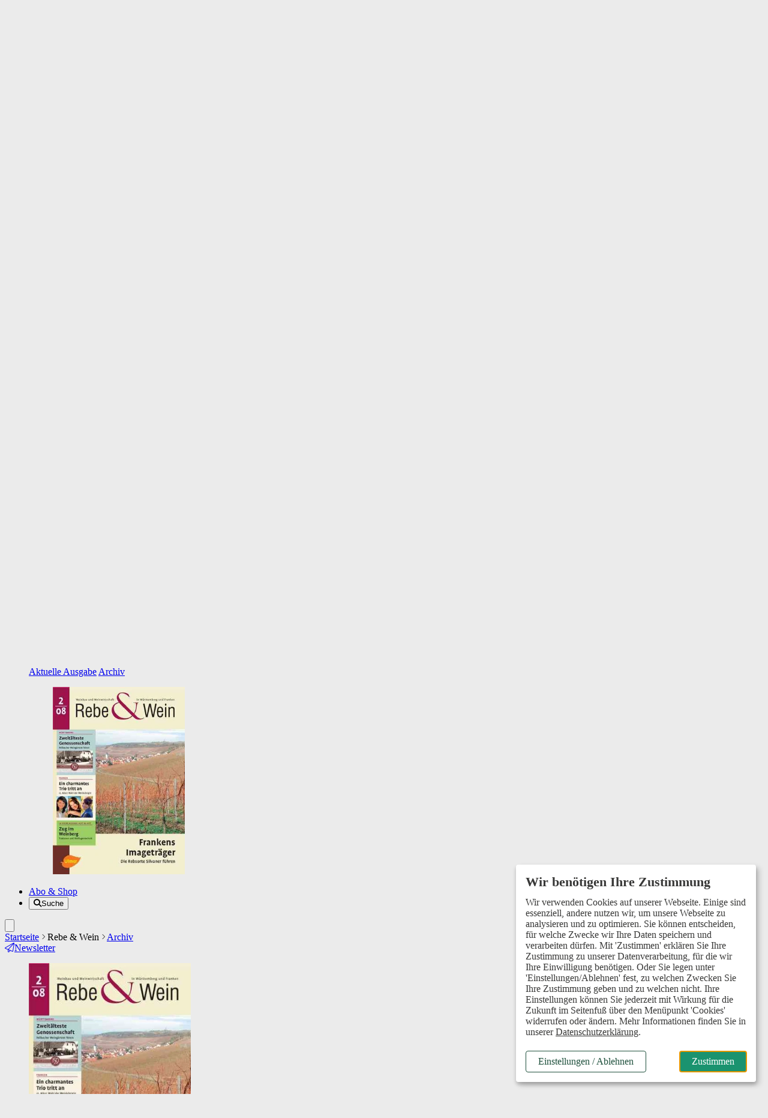

--- FILE ---
content_type: text/html; charset=ISO-8859-1
request_url: https://www.rebeundwein.de/ctoc-66671-199015/ctoc-.html
body_size: 23001
content:
<!DOCTYPE html>
<html style="background:#ebebeb" lang="de">
<head>

	<title>Archiv - Weinbau und Weinwirtschaft - Ausgabe 02-2008</title>
<meta name="page-topic" content="Weinbau und Weinwirtschaft" />
<meta name="Page-type" content="Kommerzielle Organisation" />
<meta name="robots" content="index, follow" />
<link rel="canonical" href="https://www.rebeundwein.de/ctoc-66671-199015/ctoc-.html" />
	
	

	<meta charset="ISO-8859-1" />
	<meta name="Author" content="Verlag Eugen Ulmer" />
	<meta name="Publisher" content="Verlag Eugen Ulmer" />
	<meta name="Copyright" content="Verlag Eugen Ulmer" />
	<meta name="Audience" content="Alle" />
	<meta name="content-language" content="de" />

	<meta name="viewport" content="width=device-width, initial-scale=1.0" />

	<base href="https://www.rebeundwein.de/vorlagen/webapp/cms/rebeundwein/default/page.htm" target="_self" />

	<!-- Icons -->
	<link rel="icon" type="image/svg+xml" sizes="any" href="../images/favicon.svg" />
	<link rel="icon" type="image/png" href="../images/favicon-96x96.png" sizes="96x96" />
	<link rel="shortcut icon" href="../images/favicon.ico" />
	<link rel="apple-touch-icon" sizes="180x180" href="../images/apple-touch-icon.png" />
	<link rel="manifest" href="../manifest.json" />

	<script src="/assets/js/jquery/3.6.0/jquery.min.js"></script>

	<link rel="alternate" type="application/rss+xml" href="https://www.rebeundwein.de/artikel.dll/RSS?MID=5479 " title="Rebe & Wein - Weinbau und Weinwirtschaft in Württemberg und Franken" />

	<link rel="stylesheet" type="text/css" href="../../_default_tailwind3_zeitschriften/css/rebeundwein/styles-rebeundwein.css?20251120" media="all" />

	<!-- Lokale Einbindung Font Awesome -->
	<link href="/assets/fonts/fontawesome/css/all.min.css" rel="stylesheet">

	<!-- AlpineJS -->
	<script defer src="/assets/js/alpinejs/3.10.2/cdn.min.js"></script>
	<script defer src="/assets/js/@alpinejs/intersect/3.10.2/cdn.min.js"></script>

	<!-- Slider Glide.js CSS -->
	<link rel="stylesheet" href="/assets/js/@glidejs/3.5.2/css/glide.core.min.css">

	<!-- Adserver -->
	<script src="/assets/js_cms/adserver.js" defer></script>
	<script src="https://cdn.adspirit.de/adasync.min.js" defer></script>

	<!-- Klaro -->
	<link rel="stylesheet" type="text/css" href="/assets/css/klaro_cookie_consent.css" />
	<script defer charset="utf-8" src="/assets/js/klaro/0.7.18/klaro_config_tagmanager_matomo.js"></script>
	<script defer charset="utf-8" src="/assets/js/klaro/0.7.18/klaro_modal.js"></script>
	<script defer charset="utf-8" src="/assets/js/klaro/0.7.18/klaro_modal_helper.js"></script>

	<!-- Cleverpush -->
	<script src="https://static.cleverpush.com/channel/loader/2hdWLt6KrS5GY6weX.js" async></script>

	<!-- matomo -->
		<!-- Matomo Tracking Code -->
	<script>
			var _paq = (window._paq = window._paq || []);

			var excludePaths = ["/preview/", "/test/"];
			var excludeHosts = ["localhost"];

			var isExcludedPath = excludePaths.some(function (path) {
				return window.location.pathname.indexOf(path) !== -1;
			});

			var isExcludedHost = excludeHosts.some(function (host) {
				return window.location.hostname.indexOf(host) !== -1;
			});

			var isExcluded = isExcludedPath || isExcludedHost;

			if (isExcluded) {
				console.log("Tracking deaktiviert für diese Seite.");
				// Tracking deaktivieren
				_paq.push(["disableCookies"]);
				_paq.push(["setDoNotTrack", true]);
			} else {
				// Tracking aktivieren
				console.log("Matomo aktiv");
				_paq.push(["requireCookieConsent"]);
				_paq.push(["setUserId", "0"]);
				_paq.push(["trackPageView"]);
				_paq.push(["enableLinkTracking"]);
				/* Is User logged in? */
				const userIsLoggedIn = "" === "" ? false : true;
				console.log(userIsLoggedIn);
				if (userIsLoggedIn) {
					_paq.push(['setCustomDimension', 1, 'yes']);
				} else {
					_paq.push(['setCustomDimension', 1, 'no']);
				}
			}
			(function () {
				var u = "https://ulmer.matomo.cloud/";
				_paq.push(["setTrackerUrl", `${u}matomo.php`]);
				_paq.push(["setSiteId", "11"]);
				var d = document;
				var g = d.createElement("script");
				var s = d.getElementsByTagName("script")[0];
				g.async = true;
				g.src = "https://cdn.matomo.cloud/ulmer.matomo.cloud/matomo.js";
				s.parentNode.insertBefore(g, s);
			})();
		</script>

	<!--  Matomo Tracking Code -->

		<script data-type="application/javascript" type="text/plain" data-name="google_tag_manager">

	(function(w,d,s,l,i){w[l]=w[l]||[];w[l].push({'gtm.start':
	new Date().getTime(),event:'gtm.js'});var f=d.getElementsByTagName(s)[0],
	j=d.createElement(s),dl=l!='dataLayer'?'&l='+l:'';j.async=true;j.src=
	'https://www.googletagmanager.com/gtm.js?id='+i+dl;f.parentNode.insertBefore(j,f);
	})(window,document,'script','dataLayer','GTM-WTW8DH4');
	</script>

	

	<!-- datalayer -->
	<script>
dataLayer = window.dataLayer || [];
</script>

</head>
<body class="relative">

		<!-- Google Tag Manager (noscript) -->
	<noscript><iframe data-name="google_tag_manager" data-src="https://www.googletagmanager.com/ns.html?id=GTM-WTW8DH4" height="0" width="0" style="display:none;visibility:hidden"></iframe></noscript>

	<!-- End Google Tag Manager (noscript) -->


	<div class="relative">

			<!-- Übergangsweise Deaktivierung der Buttons 'Anzeige aufgeben'. Menübaum wegen SEO noch nicht entfernt -->
	<!-- TODO: Menübaum AB Ende 12/25 entfernen und CSS hier löschen -->
	<style>
		.button_anzeige_aufgeben {
			display: none;
		}
	</style>

	<!-- Skip-Links Barrierefreiheit -->
		<div role="region" aria-label="Schnellzugriffsmenü">
		<a href="javascript:void(0);" class="skip-link js-ba-einstellungen-modal">Barrierefreiheits-Einstellungen öffnen</a>
		<a href="/ctoc-66671-199015/ctoc-.html#ba-main-content" class="skip-link">Zum Hauptinhalt springen</a>
		<a href="/ctoc-66671-199015/ctoc-.html#ba-main-navigation" class="skip-link">Zur Navigation springen</a>
		<a href="/ctoc-66671-199015/ctoc-.html#focus-search-input" class="skip-link">Zur Suche springen</a>
		<a href="/ctoc-66671-199015/ctoc-.html#ba-footer" class="skip-link">Zum Footer springen</a>
	</div>

	<script>
		document.addEventListener("DOMContentLoaded", function() {
			const links = document.querySelectorAll("a[href^=\"/ctoc-66671-199015/ctoc-.html#\"]");
			links.forEach(function(link) {
				const href = link.getAttribute("href");
				const id = href.replace("/ctoc-66671-199015/ctoc-.html#", "");
				if (!document.getElementById(id)) {
					link.classList.add("hidden");
				}
			});
		});
	</script>


	<!-- mobile header -->
	<div class="sticky top-0 z-50 flex items-center block h-12 align-middle bg-white border-b-4 border-b-neutral-50 lg:hidden">
		<div class="shrink-0">
			<a href="https://www.rebeundwein.de" aria-label="Zur Startseite">
				<img src="../images/rebeundwein_logo.svg" width="auto" height="32" alt="" role="presentation" class="inline-block w-auto h-8 ml-4" />
			</a>
		</div>
		<div x-data="{id: 'offcanvas'}" class="relative block pl-4 text-sm font-bold text-right align-middle grow lg:text-lg text-primary-600">
			<button type="button" class="w-16 h-12" @click="$dispatch('open-dropdown',{id})" aria-haspopup="menu" aria-label="Menü öffnen">
				<i class="text-2xl fa-solid fa-bars" aria-hidden="true"></i>
			</button>
		</div>
	</div>

	<!-- Offcanvas -->
	<div id="offcanvas" class="fixed top-0 right-0 z-50 invisible w-10/12 h-full max-w-lg min-h-screen overflow-x-visible overflow-y-scroll shadow-lg lg:hidden md:w-2/3 bg-neutral-100" x-data="offcanvas()" x-show="open" @open-dropdown.window="if ($event.detail.id == 'offcanvas') openOverlay()" @keydown.window.escape="closeOverlay()" @keydown="trapTab($event)" @click.away="closeOverlay()" x-transition:enter="transition ease-out duration-200 origin-right" x-transition:enter-start="transform scale-x-0 opacity-0" x-transition:enter-end=" transform scale-x-100 opacity-100" x-transition:leave="transition ease-out duration-200 origin-right" x-transition:leave-start=" transform scale-x-100 opacity-100" x-transition:leave-end=" transform scale-x-0 opacity-0" x-cloak :class="{ 'visible' : open , 'invisible' : !open}" style="z-index: 100;">
		<div x-data="{id: 'offcanvas'}" class="absolute top-0 right-0 w-12 h-12">
			<button type="button" class="w-12 h-12" @click="closeOverlay()" aria-label="Menü schließen">
				<i class="text-2xl fa-solid fa-xmark text-primary-700"></i>
			</button>
		</div>
		<div class="px-6 pb-32 leading-7">
			<div class="px-6 py-4 mb-8 -mx-6 bg-neutral-200">
					<div id="off-canvas-login-wrapper" class="mb-2">
		<form action="/artikel.dll/LOGIN" method="post">
			
<input type="hidden" id="UID" name="UID" value="C2E8CBA1D49C2BB52FB735FCA286A9569AECCDE5" />
<input type="hidden" id="MID" name="MID" value="199015" />
			<input type="hidden" name="PCMD" value="~434D47525F544F43094346494C5445523D3636363731264D49443D313939303135">
			<input type="submit" name="Anmelden" value="Anmelden" id="Anmelden" class="py-2 cursor-pointer block text-lg font-bold font-brand text-primary-700">
		</form>
		<div>
			<span class="block font-light leading-snug mt-1 mb-2"><span class="font-semibold text-gray">Noch kein Abo?</span> Mit einem kostenlosen Test-Abo haben Sie direkten Zugriff auf alle Online-Inhalte.</span>
			<a href="https://abo.ulmer.de/uaksd-7768001/rebe-wein-digital-test-abo-.html" class="button--primary button--small" target="_blank">zum Test-Abo</a>
		</div>
	</div>

			</div>
			<button type="button" id="focus-search-input-offcanvas" class="block mb-4 text-xl font-bold cursor-pointer js-focus-search-input font-brand text-primary-700" x-data="{id: 'modalSuche'}" @click="$dispatch('open-modal',{id})">Suche</button>
			<a href="https://www.rebeundwein.de" class="block mb-4 text-xl font-bold font-brand text-primary-700">Startseite</a>
			<div class="mb-8">
				<span class="block my-2 text-xl font-bold tracking-wide text-primary-700 font-brand">Aktuelles</span>
				<ul id="offcanvas-aktuelles" >
<li class="" id="menuID_198999"><a href="/aktuelles/news/198999.html" class="">News</a>
</li><li class="" id="menuID_199118"><a href="/aktuelles/frage-des-monats/199118.html" class="">Frage des Monats</a>
</li><li class="" id="menuID_199000"><a href="/aktuelles/termine/199000.html" class="">Termine</a>
</li><li class="" id="menuID_199001"><a href="/aktuelles/termin-eintragen/199001.html" class="">Termin eintragen</a>
</li>
</ul>
			</div>
			<div class="mb-8">
				<span class="block my-2 text-xl font-bold tracking-wide text-primary-700 font-brand">Themen</span>
				<ul id="offcanvas-aktuelles" >
<li class="" id="menuID_209499"><a href="/themen/extensivierung/209499.html" class="">Extensivierung</a>
</li><li class="" id="menuID_205476"><a href="/themen/basiswissen/205476.html" class="">Basiswissen</a>
</li><li class="" id="menuID_199003"><a href="/themen/klimaschutz-nachhaltigkeit/199003.html" class="">Klimaschutz & Nachhaltigkeit</a>
</li><li class="" id="menuID_199007"><a href="/themen/kellerwirtschaft/199007.html" class="">Kellerwirtschaft</a>
</li><li class="" id="menuID_199004"><a href="/themen/aus-und-weiterbildung/199004.html" class="">Aus- und Weiterbildung</a>
</li><li class="" id="menuID_199005"><a href="/themen/weinbau/199005.html" class="">Weinbau</a>
</li><li class="" id="menuID_199006"><a href="/themen/betriebsfuehrung/199006.html" class="">Betriebsführung</a>
</li><li class="" id="menuID_202305"><a href="/themen/vermarktung/202305.html" class="">Vermarktung</a>
</li><li class="" id="menuID_199012"><a href="/themen/themen-a-z/199012.html" class="">Themen A-Z</a>
</li>
</ul>
			</div>
			<div class="mb-8">
				<span class="block my-2 text-xl font-bold tracking-wide text-primary-700 font-brand">Rebe & Wein</span>
				<ul id="offcanvas-aktuelles" >
<li class="" id="menuID_199014"><a href="https://www.rebeundwein.de/ctoc-209716-199015/ctoc-.html" class="">Aktuelle Ausgabe</a>
</li><li class="active" id="menuID_199015"><a href="/rebe-wein/archiv/199015.html" class="active">Archiv</a>
</li><li class="" id="menuID_199788"><a href="/rebe-wein/sonderhefte/199788.html" class="">Sonderhefte</a>
</li><li class="hasChild" id="menuID_199016"><a href="/rebe-wein/newsletter/199016.html" class="hasChild">Newsletter</a>
</li><li class="" id="menuID_201919"><a href="/rebe-wein/push-nachrichten/201919.html" class="">Push Nachrichten</a>
</li>
</ul>
			</div>
			<div class="mb-8">
				<a href="/abo-shop/199018.html" class="block mb-4 text-xl font-bold font-brand text-primary-700" target="_blank">Abo & Shop</a>
			</div>
			<div class="mb-8">
				<span class="block my-2 text-xl font-bold tracking-wide text-primary-700 font-brand">Branchendienste</span>
				<ul id="offcanvas-top-navigation" >
<li class="" id="menuID_205302"><a href="/stellenmarkt/205302.html" class="">Stellenmarkt</a>
</li><li class="hasChild" id="menuID_199308"><a href="/anzeigenboerse/199308.html" class="hasChild">Anzeigenbörse</a>
</li>
</ul>
			</div>
		</div>
	</div>

	<!-- desktop header -->
	<div id="js-header-top-container" class="container hidden pt-4 pb-2 mt-4 bg-white lg:block">
		<div class="flex justify-end -mb-4">
				<ul class="inline-flex items-center text-sm space-x-3"  id="top-navigation" >
<li class="" id="menuID_205302"><a href="/stellenmarkt/205302.html" class="">Stellenmarkt</a>
</li><li class="hasChild" id="menuID_199308"><a href="/anzeigenboerse/199308.html" class="hasChild">Anzeigenbörse</a>
</li>
</ul>

	<form action="/artikel.dll/LOGIN" method="post">
		
<input type="hidden" id="UID" name="UID" value="C2E8CBA1D49C2BB52FB735FCA286A9569AECCDE5" />
<input type="hidden" id="MID" name="MID" value="199015" />
		<input type="hidden" name="PCMD" value="~434D47525F544F43094346494C5445523D3636363731264D49443D313939303135">
		<input type="submit" name="Anmelden" value="Anmelden" id="Anmelden" class="cursor-pointer ml-3 font-bold leading-snug text-primary text-link">
	</form>

			<button type="button" class="flex items-center px-2 ml-3 font-semibold leading-snug text-white rounded-sm cursor-pointer bg-primary-400" aria-haspopup="dialog" aria-controls="overlay" aria-expanded="false" x-data="{id: 'SubscriberBenefitsGsm'}" @click="$dispatch('open-modal',{id})">Abo-Vorteile nutzen</button>
		</div>
		<a href="https://www.rebeundwein.de" aria-label="Zur Startseite">
			<img src="../images/rebeundwein_logo.svg" alt="" role="presentation" width="auto" height="128" class="w-auto h-32" />
		</a>
	</div>

	<header class="sticky top-0 z-50 hidden mb-1 lg:block">
		<nav id="ba-main-navigation" role="navigation" aria-label="Hauptnavigation" class="container relative z-10 block px-0 text-gray-900 bg-white border-b-4" style="border-color:#ebebeb">
			<ul class="container flex">
				<li id="js-logo-sticky-header" class="hidden transition duration-300">
					<a href="https://www.rebeundwein.de" class="relative block py-2 pr-6" aria-label="Zur Startseite">
						<img src="../images/rebeundwein_logo.svg" width="auto" height="28" alt="" role="presentation" class="w-auto" style="height: 28px;" />
					</a>
				</li>
				<li id="js-startseite-sticky-header" class="z-10 -ml-3 transition duration-300 ease-in-out hover:bg-neutral-100">
					<a href="https://www.rebeundwein.de" class="relative block px-3 py-2 text-sm font-semibold lg:text-lg xl:text-lg text-primary-600">Startseite</a>
				</li>
				<li class="transition duration-300 ease-in-out hoverable hover:bg-neutral-100 z-1">
					<button type="button" class="relative block px-3 py-2 text-sm font-semibold lg:text-lg xl:text-lg text-primary icon" aria-haspopup="true" aria-expanded="false">
						Aktuelles
					</button>
					<div class="z-50 mb-16 border-t shadow-lg bg-neutral-100 mega-menu sm:mb-0 border-neutral-100">
						<div class="flex flex-wrap justify-between w-full mx-auto">
							<div class="grid w-full grid-cols-12">
								<div class="relative col-span-5 p-6 pl-16 bg-neutral-100">
									<div class="absolute top-0 z-0 w-full h-full bg-white -right-1" style="clip-path: polygon(85% 0, 100% 0%, 100% 100%, 90% 100%);"></div>
									<span class="block mb-4 text-lg font-bold font-brand text-primary-700">Aktuelles</span>
									<ul class="mainmenu-list px-0 w-full sm:w-full md:w-1/2 lg:w-2/3 border-solid sm:border-none md:border-primary md:border-r-2 md:border-r lg:border-b-0"  id="mainmenu" >
<li class="" id="menuID_198999"><a href="/aktuelles/news/198999.html" class="">News</a>
</li><li class="" id="menuID_199118"><a href="/aktuelles/frage-des-monats/199118.html" class="">Frage des Monats</a>
</li><li class="" id="menuID_199000"><a href="/aktuelles/termine/199000.html" class="">Termine</a>
</li><li class="" id="menuID_199001"><a href="/aktuelles/termin-eintragen/199001.html" class="">Termin eintragen</a>
</li>
</ul>
								</div>
								<div class="col-span-7 p-6 pr-16 bg-white">
									<div class="flex flex-row gap-6">
										<div class="w-6/12">
											<span class="block mb-4 text-lg font-bold font-brand text-primary-700">News</span>
												<ul class="p-0 m-0">
		

	<li class="mb-4 ml-0 group">
		<article>
			<span class="block text-sm dachzeile--color">
				<time class="hidden">21.11.2025</time>Amtswechsel
			</span>
			<a href="/aktuelles/news/article-8304685-198999/das-sind-wuerttembergs-neue-weinmajestaeten-.html">
				<span class="block mb-2 font-semibold leading-5 transition duration-300 ease-in-out text-md text-primary-700 hover:text-secondary">Das sind Württembergs neue Weinmajestäten</span>
			</a>
		</article>
	</li>


	<li class="mb-4 ml-0 group">
		<article>
			<span class="block text-sm dachzeile--color">
				<time class="hidden">14.11.2025</time>Höchste Auszeichnung verliehen
			</span>
			<a href="/aktuelles/news/article-8296885-198999/wuerttembergs-spitzenreiter-.html">
				<span class="block mb-2 font-semibold leading-5 transition duration-300 ease-in-out text-md text-primary-700 hover:text-secondary">Württembergs Spitzenreiter</span>
			</a>
		</article>
	</li>


	<li class="mb-4 ml-0 group">
		<article>
			<span class="block text-sm dachzeile--color">
				<time class="hidden">12.11.2025</time>Fünf Anwärter auf die Krone
			</span>
			<a href="/aktuelles/news/article-8295934-198999/wer-wird-weinkoenigin-oder-weinkoenig-in-wuerttemberg-.html">
				<span class="block mb-2 font-semibold leading-5 transition duration-300 ease-in-out text-md text-primary-700 hover:text-secondary">Wer wird Weinkönigin oder Weinkönig in Württemberg?</span>
			</a>
		</article>
	</li>


	</ul>

	

										</div>
										<div class="w-6/12">
											<span class="block mb-4 text-lg font-bold font-brand text-primary-700">Frage des Monats</span>
												<ul class="p-0 m-0">
		

	<li class="mb-4 ml-0 group">
		<article>
			<span class="block text-sm dachzeile--color">
				<time class="hidden">21.10.2025</time>
			</span>
			<a href="/aktuelles/frage-des-monats/article-8271062-199118/wofuer-steht-trollinger-in-ihrem-betrieb-.html">
				<span class="block mb-2 font-semibold leading-5 transition duration-300 ease-in-out text-md text-primary-700 hover:text-secondary">Wofür steht Trollinger in Ihrem Betrieb?</span>
			</a>
		</article>
	</li>


	<li class="mb-4 ml-0 group">
		<article>
			<span class="block text-sm dachzeile--color">
				<time class="hidden">23.09.2025</time>
			</span>
			<a href="/aktuelles/frage-des-monats/article-8251728-199118/denken-sie-aktuell-darueber-nach-rebflaechen-stillzulegen-.html">
				<span class="block mb-2 font-semibold leading-5 transition duration-300 ease-in-out text-md text-primary-700 hover:text-secondary">Denken Sie aktuell darüber nach, Rebflächen stillzulegen?</span>
			</a>
		</article>
	</li>


	<li class="mb-4 ml-0 group">
		<article>
			<span class="block text-sm dachzeile--color">
				<time class="hidden">27.08.2025</time>
			</span>
			<a href="/aktuelles/frage-des-monats/article-8230457-199118/auf-welcher-basis-arbeiten-frauen-in-ihrem-weinbaubetrieb-mehrfachnennungen-moeglich-.html">
				<span class="block mb-2 font-semibold leading-5 transition duration-300 ease-in-out text-md text-primary-700 hover:text-secondary">Auf welcher Basis arbeiten Frauen in Ihrem Weinbaubetrieb? (Mehrfachnennungen möglich)</span>
			</a>
		</article>
	</li>


	</ul>

	

										</div>
									</div>
								</div>
							</div>
						</div>
					</div>
				</li>
				<li class="hidden transition duration-300 ease-in-out hoverable hover:bg-neutral-100 sm:block">
					<button type="button" class="relative block px-3 py-2 text-sm font-semibold lg:text-lg xl:text-lg text-primary icon" aria-haspopup="true" aria-expanded="false">
						Themen
					</button>
					<div class="z-50 mb-16 border-t shadow-lg bg-neutral-100 mega-menu sm:mb-0 border-neutral-100">
						<div class="flex flex-wrap justify-between w-full mx-auto">
							<div class="grid w-full grid-cols-12">
								<div class="relative col-span-5 p-6 pl-16">
									<div class="absolute top-0 z-0 w-full h-full bg-white -right-1" style="clip-path: polygon(85% 0, 100% 0%, 100% 100%, 90% 100%);"></div>
									<span class="block mb-4 text-lg font-bold font-brand text-primary-700">Themen</span>
									<ul class="mainmenu-list px-0 w-full sm:w-full md:w-1/2 lg:w-2/3 border-solid sm:border-none md:border-primary md:border-r-2 md:border-r lg:border-b-0"  id="mainmenu" >
<li class="" id="menuID_209499"><a href="/themen/extensivierung/209499.html" class="">Extensivierung</a>
</li><li class="" id="menuID_205476"><a href="/themen/basiswissen/205476.html" class="">Basiswissen</a>
</li><li class="" id="menuID_199003"><a href="/themen/klimaschutz-nachhaltigkeit/199003.html" class="">Klimaschutz & Nachhaltigkeit</a>
</li><li class="" id="menuID_199007"><a href="/themen/kellerwirtschaft/199007.html" class="">Kellerwirtschaft</a>
</li><li class="" id="menuID_199004"><a href="/themen/aus-und-weiterbildung/199004.html" class="">Aus- und Weiterbildung</a>
</li><li class="" id="menuID_199005"><a href="/themen/weinbau/199005.html" class="">Weinbau</a>
</li><li class="" id="menuID_199006"><a href="/themen/betriebsfuehrung/199006.html" class="">Betriebsführung</a>
</li><li class="" id="menuID_202305"><a href="/themen/vermarktung/202305.html" class="">Vermarktung</a>
</li><li class="" id="menuID_199012"><a href="/themen/themen-a-z/199012.html" class="">Themen A-Z</a>
</li>
</ul>
								</div>
								<div class="col-span-7 p-6 pr-16 bg-white">
									<div class="flex flex-row gap-6">
										<div class="w-6/12">
											<span class="block mb-4 text-lg font-bold font-brand text-primary-700">Themen A-Z</span>
											<p class="mb-4 text-sm font-light">Suchen und finden leicht gemacht: Informieren Sie sich zielgerichtet über aktuelle Themen der Branche. Ob Weinbau, Kellerwirtschaft, Betriebsführung, Architektur oder Aus- und Weiterbildung, unsere Schlüsselworte helfen Ihnen, relevante Inhalte zu entdecken.</p>
											<a href="/themen/themen-a-z/199012.html"  class="button--small button--primary-light">zu den Themen</a>
										</div>
										<div class="w-6/12">
											<span class="block mb-4 text-lg font-bold font-brand text-primary-700">Meistgelesene Beiträge</span>
												<ul>
			<li class="mb-4 ml-0 group">
		<article>
			<span class="block text-sm dachzeile--color">
				<time class="hidden">27.03.2023</time>Im Kostencheck
			</span>
			<a href="/themen/betriebsfuehrung/article-7501238-199006/neuanlagen-die-preise-steigen-weiter-.html">
				<span class="block mb-2 font-semibold leading-5 transition duration-300 ease-in-out text-md text-primary-700 hover:text-secondary">Neuanlagen: Die Preise steigen weiter</span>
			</a>
		</article>
	</li>


	<li class="mb-4 ml-0 group">
		<article>
			<span class="block text-sm dachzeile--color">
				<time class="hidden">14.05.2023</time>Rebe & Wein Basiswissen – Teil 5
			</span>
			<a href="/themen/aus-und-weiterbildung/article-7562173-199004/entblaetterung-das-richtige-timing-.html">
				<span class="block mb-2 font-semibold leading-5 transition duration-300 ease-in-out text-md text-primary-700 hover:text-secondary">Entblätterung – Das richtige Timing</span>
			</a>
		</article>
	</li>


	<li class="mb-4 ml-0 group">
		<article>
			<span class="block text-sm dachzeile--color">
				<time class="hidden">01.08.2021</time>Helden im Weinberg – Teil 18
			</span>
			<a href="/themen/klimaschutz-nachhaltigkeit/article-7524392-199003/feldwespen-ruhige-und-nuetzliche-zeitgenossen-.html">
				<span class="block mb-2 font-semibold leading-5 transition duration-300 ease-in-out text-md text-primary-700 hover:text-secondary">Feldwespen – ruhige und nützliche Zeitgenossen</span>
			</a>
		</article>
	</li>

	</ul>

										</div>
									</div>
								</div>
							</div>
						</div>
					</div>
				</li>
				<li class="hidden transition duration-300 ease-in-out hoverable hover:bg-neutral-100 sm:block">
					<button type="button" class="relative block px-3 py-2 text-sm font-semibold lg:text-lg xl:text-lg text-primary icon" aria-haspopup="true" aria-expanded="false">
						Rebe & Wein
					</button>
					<div class="z-50 mb-16 overflow-hidden border-t shadow-lg bg-neutral-100 mega-menu sm:mb-0 border-neutral-100">
						<div class="flex flex-wrap justify-between w-full mx-2 mx-auto">
							<div class="grid w-full grid-cols-12">
								<div class="relative col-span-5 p-6 pl-16">
									<div class="absolute top-0 z-0 w-full h-full bg-white -right-1" style="clip-path: polygon(85% 0, 100% 0%, 100% 100%, 90% 100%);"></div>
									<span class="block mb-4 text-lg font-bold font-brand text-primary-700">Rebe & Wein</span>
									<ul class="mainmenu-list px-0 w-full sm:w-full md:w-1/2 lg:w-2/3 border-solid sm:border-none md:border-primary md:border-r-2 md:border-r lg:border-b-0"  id="mainmenu" >
<li class="" id="menuID_199014"><a href="https://www.rebeundwein.de/ctoc-209716-199015/ctoc-.html" class="">Aktuelle Ausgabe</a>
</li><li class="active" id="menuID_199015"><a href="/rebe-wein/archiv/199015.html" class="active">Archiv</a>
</li><li class="" id="menuID_199788"><a href="/rebe-wein/sonderhefte/199788.html" class="">Sonderhefte</a>
</li><li class="hasChild" id="menuID_199016"><a href="/rebe-wein/newsletter/199016.html" class="hasChild">Newsletter</a>
</li><li class="" id="menuID_201919"><a href="/rebe-wein/push-nachrichten/201919.html" class="">Push Nachrichten</a>
</li>
</ul>
									<ul class="w-full px-0 pb-6 border-solid mainmenu-list sm:w-full md:w-1/2 lg:w-2/3 sm:border-none md:border-primary md:border-r-2 md:border-r lg:border-b-0 lg:pt-3">
										<li class="pt-2"><a href="/ueber-uns/team-kontakt/199037.html">Team & Kontakt</a></li>
									</ul>
								</div>
								<div class="col-span-4 py-6 pl-6 pr-12 bg-white">
									<span class="block mb-4 text-lg font-bold font-brand text-primary-700">Das Magazin</span>
									<p class="mb-4 text-sm">Rebe & Wein ist das Fachmagazin für Weinbau und Weinwirtschaft. Fachwissen, aktuelle Trends, spannende Reportagen und immer nah dran bei den Menschen hinter dem Wein, so macht Fachinformation Spaß.</p>
									<a href="/rebe-wein/aktuelle-ausgabe/199014.html" class="button--primary-light button--small">Aktuelle Ausgabe</a>
									<a href="/rebe-wein/archiv/199015.html" class="button--primary-light button--small">Archiv</a>
								</div>
								<div class="col-span-3 p-6 bg-white">
									<div><figure><picture><source type="image/webp" srcset="https://www.rebeundwein.de/vorlagen/webapp/cache/cms/F_gu4tmmzyga-150x213.webp 150w,
https://www.rebeundwein.de/vorlagen/webapp/cache/cms/F_gu4tmmzyga-300x426.webp 300w" sizes="(max-width: 439px) 100vw,(min-width: 440px) and (max-width: 767px) 50vw,(min-width: 768px) and (max-width: 999px) 25vw,(min-width: 1000px) and (max-width:1079px) 25vw,270px" /><img src="https://www.rebeundwein.de/vorlagen/webapp/cache/cms/F_gu4tmmzyga-220x312.jpg" height="312" width="220" srcset="https://www.rebeundwein.de/vorlagen/webapp/cache/cms/F_gu4tmmzyga-150x213.jpg 150w,
https://www.rebeundwein.de/vorlagen/webapp/cache/cms/F_gu4tmmzyga-300x426.jpg 300w" sizes="(max-width: 439px) 100vw,(min-width: 440px) and (max-width: 767px) 50vw,(min-width: 768px) and (max-width: 999px) 25vw,(min-width: 1000px) and (max-width:1079px) 25vw,270px" class="thumbnail border-4 border-white shadow-lg absolute transform rotate-3 mt-4 -ml-12" alt="Cover Rebe & Wein 02/2008"  loading="lazy"  /></picture></figure></div>
								</div>
							</div>
						</div>
					</div>
				</li>
				<li class="hidden transition duration-300 ease-in-out hover:bg-neutral-100 sm:block">
					<a href="/abo-shop/199018.html" class="relative block px-3 py-2 text-sm font-semibold lg:text-lg text-primary-600 icon" target="_blank">Abo & Shop</a>
				</li>
				<li class="transition duration-300 ease-in-out hover:bg-neutral-100 group">
					<button type="button" id="focus-search-input" class="block px-3 py-2 text-sm font-semibold cursor-pointer js-focus-search-input lg:text-lg xl:text-lg text-primary-600" x-data="{id: 'modalSuche'}" @click="$dispatch('open-modal',{id})"><i class="mr-2 text-sm fa-solid fa-magnifying-glass text-primary group-hover:text-primary"></i>Suche</button>
				</li>
			</ul>
		</nav>
	</header>

		<button type="button" id="ba-overlay-button" class="js-ba-einstellungen-modal fixed z-[51] flex items-center justify-center w-12 h-12 p-3 text-white transition !rounded-full shadow-lg cursor-pointer bottom-5 lg:top-32 lg:bottom-auto right-5 bg-primary-700 hover:bg-primary-800" aria-label="Einstellungen Barrierefreiheit öffnen" aria-haspopup="dialog" aria-controls="overlay" aria-expanded="false">
		<svg xmlns="http://www.w3.org/2000/svg" viewBox="0 0 38 48" class="inline-block w-auto h-auto" fill="currentColor">
			<path d="M19.26 0a5.717 5.717 0 1 1 0 11.434A5.717 5.717 0 0 1 19.26 0M1.235 14.65a3.426 3.426 0 0 1 4.503-1.801l1.7.729a29.96 29.96 0 0 0 23.64 0l1.7-.73a3.426 3.426 0 0 1 4.503 1.802 3.426 3.426 0 0 1-1.8 4.502l-1.702.729a36.2 36.2 0 0 1-7.66 2.33v7.16c0 .615.1 1.23.3 1.8l4.102 12.307a3.435 3.435 0 1 1-6.518 2.172l-3.487-10.462a1.335 1.335 0 0 0-1.258-.915c-.571 0-1.086.372-1.257.915L14.514 45.65a3.433 3.433 0 0 1-4.345 2.173 3.433 3.433 0 0 1-2.172-4.345l4.102-12.306q.3-.879.3-1.801v-7.146a37 37 0 0 1-7.66-2.33l-1.702-.729a3.426 3.426 0 0 1-1.8-4.502z" />
		</svg>
	</button>

			<!-- <a class="button button--primary" x-data="{id: 'modalSuche'}" @click="$dispatch('open-modal',{id})">Suche</a> -->

	<div x-data="{ modalSuche: false }" x-show="modalSuche" @open-modal.window="if ($event.detail.id === 'modalSuche') modalSuche = true" @close-modal.window="if ($event.detail.id === 'modalSuche') modalSuche = false" @keydown.escape.window="modalSuche = false" @click.away="modalSuche = false" x-transition:enter="transition ease-out duration-200" x-transition:enter-start="transform opacity-0" x-transition:enter-end="transform opacity-100" x-transition:leave="transition ease-in duration-200" x-transition:leave-start="transform opacity-100" x-transition:leave-end="transform opacity-0" class="top-0 left-0 flex items-center justify-center w-full h-full z-[110] fixed p-4" x-cloak>
		<div class="absolute w-full h-full bg-gray-200 sm:fixed opacity-90"></div>
		<div class="top-auto relative w-full max-w-3xl p-6 mx-6 mx-auto my-auto bg-white rounded-sm z-[110] sm:w-10/12 md:w-8/12 lg:w-6/12 xl:w-4/12 lg:p-8" @click.away="modalSuche = false">
			<div class="text-center">
				<h5 id="modal-search-title" class="block mb-1 text-xl font-bold leading-6 sm:text-2xl md:text-3xl text-primary-700">Suche</h5>
				<p class="block w-full mx-auto mb-6 text-lg font-light leading-6 sm:w-10/12">Geben Sie einen Suchbegriff ein<br />oder nutzen Sie einen Webcode aus dem Magazin.</p>
			</div>

			<!-- beginn -->

			<link rel="stylesheet" href="/assets/js/autoComplete/10.2.7/dist/css/autoComplete.css">

			<form id="search_form" name="form" method="post" action="/artikel.dll/SEARCHMASTER" data-url="/artikel.dll/ARTVIEWAJAX?LEXID=178841&MID=199015&KEY=" onsubmit="showmodalspinner()">
				<!-- bei unverschlüsselten URLs werden die Query-Parameter (MID) gelöscht, deswegen hier als hidden-Field  -->
				<input name="MID" value="199026" type="hidden">
				<input name="SEARCHTYP" type="hidden" id="SEARCHTYP" value="SEARCH_IN_WORDS">
				
<input type="hidden" id="UID" name="UID" value="C2E8CBA1D49C2BB52FB735FCA286A9569AECCDE5" />
<input type="hidden" id="MID" name="MID" value="199015" />
				<div class="flex flex-row gap-2">
					<div class="flex-auto">
						<label for="SEARCHVALUE" class="sr-only">Suchbegriff oder Webcode eingeben</label>
						<input id="SEARCHVALUE" class="input--base" name="SEARCHVALUE" type="text" placeholder="Suchbegriff oder Webcode..." value="" aria-describedby="search_instructions" autofocus />
						<span id="search_instructions" class="sr-only">Geben Sie einen Begriff oder Webcode ein und klicken Sie auf Suchen.</span>
					</div>
					<div class="flex-0">
						<input id="search_submit" type="submit" class="mb-0 shrink-0 button button--primary" style="height: 40px" value="Suchen" aria-label="Suche starten" />
					</div>
				</div>
			</form>

			<!-- end -->

			<button type="button" class="text-xl absolute top-0 right-0 py-1.5 px-2.5" @click="modalSuche = false" aria-label="Modal schließen">
				<i class="text-gray-300 transition duration-300 ease-in-out cursor-pointer fa-light fa-xmark hover:text-secondary"></i>
			</button>

			<!-- start loading spinner -->
			<div id="searchmodal-loading-spinner" class="absolute top-0 left-0 flex items-center justify-center hidden w-full h-full bg-white bg-opacity-75">

				<svg class="text-primary-200 animate-spin" viewBox="0 0 64 64" fill="none" xmlns="http://www.w3.org/2000/svg" width="64" height="64">
					<path d="M32 3C35.8083 3 39.5794 3.75011 43.0978 5.20749C46.6163 6.66488 49.8132 8.80101 52.5061 11.4939C55.199 14.1868 57.3351 17.3837 58.7925 20.9022C60.2499 24.4206 61 28.1917 61 32C61 35.8083 60.2499 39.5794 58.7925 43.0978C57.3351 46.6163 55.199 49.8132 52.5061 52.5061C49.8132 55.199 46.6163 57.3351 43.0978 58.7925C39.5794 60.2499 35.8083 61 32 61C28.1917 61 24.4206 60.2499 20.9022 58.7925C17.3837 57.3351 14.1868 55.199 11.4939 52.5061C8.801 49.8132 6.66487 46.6163 5.20749 43.0978C3.7501 39.5794 3 35.8083 3 32C3 28.1917 3.75011 24.4206 5.2075 20.9022C6.66489 17.3837 8.80101 14.1868 11.4939 11.4939C14.1868 8.80099 17.3838 6.66487 20.9022 5.20749C24.4206 3.7501 28.1917 3 32 3L32 3Z" stroke="currentColor" stroke-width="5" stroke-linecap="round" stroke-linejoin="round"></path>
					<path d="M32 3C36.5778 3 41.0906 4.08374 45.1692 6.16256C49.2477 8.24138 52.7762 11.2562 55.466 14.9605C58.1558 18.6647 59.9304 22.9531 60.6448 27.4748C61.3591 31.9965 60.9928 36.6232 59.5759 40.9762" stroke="currentColor" stroke-width="8" stroke-linecap="round" stroke-linejoin="round" class="text-primary"></path>
				</svg>

			</div>
			<!-- end loading spinner -->

		</div>

	</div>

	<script src="/assets/js/autoComplete/10.2.7/dist/autoComplete.min.js"></script>

	<script>
		function showmodalspinner() {
			document.getElementById("searchmodal-loading-spinner").classList.remove("hidden");
		}

		document.addEventListener('open-modal', function(event) {
			if (event.detail.id === 'modalSuche') {
			setTimeout(() => {
				const input = document.getElementById('SEARCHVALUE');
				if (input) input.focus();
			}, 50);
			}
		});

		document.addEventListener('keydown', function(e) {
			const modal = document.querySelector('[x-show="modalSuche"]');
			if (!modal || modal.offsetParent === null) return;

			const focusable = Array.from(modal.querySelectorAll(
				'a[href], area[href], input:not([disabled]), select:not([disabled]), textarea:not([disabled]), button:not([disabled]), iframe, object, embed, [tabindex]:not([tabindex="-1"]), [contenteditable]'
			)).filter(el => el.offsetParent !== null);

			if (focusable.length === 0) return;

			const first = focusable[0];
			const last = focusable[focusable.length - 1];

			if (e.key === 'Tab') {
				const active = document.activeElement;
				if (e.shiftKey && active === first) {
					e.preventDefault();
					last.focus();
				}
				else if (!e.shiftKey && active === last) {
					e.preventDefault();
					first.focus();
				}
				else if (!focusable.includes(active)) {
					e.preventDefault();
					first.focus();
				}
			}
		});

		function fetchSearch() {
			return async(query) => {
				const ajaxUrl = document.getElementById("search_form").getAttribute("data-url") + query;
				try {
					const source = await fetch(ajaxUrl);
					const data = await source.json();
					if (data.responseData.results) {
						return data.responseData.results;
					}
					return [];
				} catch (error) {
					console.log("Error: " + error);
					return error;
				}
			};
		}

		const resultsListConfig = {
			maxResults: 25
		};

		const autoCompleteSearchDesktop = new autoComplete({
			selector: "#SEARCHVALUE",
			placeHolder: "Suchbegriff oder Webcode...",
			data: {
				src: fetchSearch(),
				keys: ["keyword"]
			},
			resultsList: resultsListConfig,
			submit: true,
			events: {
				input: {
					selection: (event) => {
						const selection = event.detail.selection.value;
						autoCompleteSearchDesktop.input.value = selection.keyword;
						const form = document.getElementById("search_form");
						showmodalspinner();
						form.submit();
					}
				}
			}
		});
	</script>

	<script>
		const showSearchLinks = document.getElementsByClassName("js-focus-search-input");
		Array.from(showSearchLinks).forEach(btn => {
			btn.addEventListener("click", () => {
			setTimeout(() => document.getElementById("SEARCHVALUE").focus(), 300);
			});
		});
	</script>



	<script>
		/* Sticky Header */

		$(window).scroll(function(){
			if ($(window).scrollTop() >= 160) {
				$("#js-logo-sticky-header").removeClass("hidden");
			}
			else {
				$('#js-logo-sticky-header').addClass("hidden");            
			}
		});
	</script>

	<!-- Basic Menu Script-->
	<script src="/assets/js_cms/basic-menu-function.js"></script>


			<ins id="ad-halfpagead" class="js-ad-position ad-wrapper" data-ad-pid="935" data-ad-breakpoint="1759" data-ad-show-above="true"></ins>


			<ins id="ad-skyscraper" class="js-ad-position ad-wrapper" data-ad-pid="128" data-ad-breakpoint="1480" data-ad-show-above="true"></ins>


		<main id="ba-main-content">
					<ins id="ad-billboard-und-large-leaderboard" class="container justify-center hidden js-ad-position ad-wrapper md:flex" data-ad-pid="933" data-ad-breakpoint="979" data-ad-show-above="true"></ins>


		<div id="breadcrumb_wrapper" class="container flex flex-row items-center gap-4 py-3 bg-white md:py-3.5">
		<div id="breadcrumb" class="p-1 overflow-auto overflow-y-hidden text-xs font-light text-gray grow whitespace-nowrap">
			<a href="https://www.rebeundwein.de"  class="webpath">Startseite</a> <i class="inline-block mx-0.5 text-gray fa-light fa-2xs fa-chevron-right"></i> <span>Rebe & Wein</span> <i class="inline-block mx-0.5 text-gray fa-light fa-2xs fa-chevron-right"></i> <a href="/rebe-wein/archiv/199015.html"  class="webpath">Archiv</a>
		</div>
		<div class="shrink">
			<div id="newsletter-box" class="flex items-center transition duration-300 ease-in-out cursor-pointer whitespace-nowrap group">
				<a href="/rebe-wein/newsletter/199016.html" class="text-xs sm:text-sm text-primary-700 group-hover:text-secondary">
					<i class="mr-2 text-sm md:text-base text-primary-700 fa-light group-hover:text-secondary fa-paper-plane" aria-hidden="true"></i>Newsletter
				</a>
			</div>
		</div>
	</div>


	<section id="toc" class="container pt-12 pb-24 bg-white">
		<div class="flex flex-col gap-8 md:flex-row md:gap-8 lg:gap-10 xl:gap-12">
			<div class="w-full md:w-3/12">
				<div class="sticky z-20 grid grid-cols-1 gap-4 top-24">
					<div class="issue-order-link-wrapper"><div><figure><picture><source type="image/webp" srcset="https://www.rebeundwein.de/vorlagen/webapp/cache/cms/F_gu4tmmzyga-150x213.webp 150w,
https://www.rebeundwein.de/vorlagen/webapp/cache/cms/F_gu4tmmzyga-300x426.webp 300w" sizes="(max-width: 439px) 100vw,(min-width: 440px) and (max-width: 767px) 50vw,(min-width: 768px) and (max-width: 999px) 25vw,(min-width: 1000px) and (max-width:1079px) 25vw,270px" /><img src="https://www.rebeundwein.de/vorlagen/webapp/cache/cms/F_gu4tmmzyga-270x383.jpg" height="383" width="270" srcset="https://www.rebeundwein.de/vorlagen/webapp/cache/cms/F_gu4tmmzyga-150x213.jpg 150w,
https://www.rebeundwein.de/vorlagen/webapp/cache/cms/F_gu4tmmzyga-300x426.jpg 300w" sizes="(max-width: 439px) 100vw,(min-width: 440px) and (max-width: 767px) 50vw,(min-width: 768px) and (max-width: 999px) 25vw,(min-width: 1000px) and (max-width:1079px) 25vw,270px" class="w-10/12 md:w-full print_cover drop-shadow-lg border-4 mx-auto border-white" alt="Cover Rebe & Wein 02/2008"  loading="lazy"  /></picture></figure></div></div>
					<div class="text-center">
						<!-- <div class="mb-3 font-light text-normal">Lesen Sie die Ausgabe&nbsp;02/2008 bequem digital als E-Paper.</div> -->
						<a href="https://abo.ulmer.de/uaksd-7805719/rebe-wein-e-paper-jahres-abo-.html"  target="_blank"  class="epaper-order">E-Paper bestellen</a>
					</div>
				</div>
			</div>
			<div class="w-full md:w-9/12">
				<section>
					<span class="block mb-1 text-base dachzeile--color text-md md:text-lg">Archiv<i class="mx-2 text-gray-300 fa-regular fa-pipe"></i>E-Paper</span>
					<h1 class="w-full mb-4 text-3xl font-extrabold sm:text-4xl md:text-5xl text-primary-700 prop-numbers">Rebe & Wein 02/2008</h1>
				</section>
				<section>
					
	<h3 class="!block pb-2 mt-2 mb-4 text-lg font-semibold md:mt-4 text-primary section-headline section-headline--small">Weinbau</h3>

	<div class="mb-6 md:mb-8">
		<div class="flex flex-col gap-1 md:gap-4 md:items-end md:flex-row">
			<div class="flex flex-col gap-2 grow">
				<div>
					<span class="block text-sm font-light leading-4 dachzeile--color">Weinbau</span>
					<a href="https://www.rebeundwein.de/rebe-wein/archiv/article-596402-199015/ein-meister-der-vielseitigkeit-.html" class="font-sans text-lg font-semibold text-primary-700 hover:text-secondary">Ein Meister der Vielseitigkeit</a>
				</div>
			</div>
			<div class="hidden text-left md:block md:text-right shrink">
				<span class="font-sans text-sm text-gray-300 whitespace-nowrap"> Seite 14</span>
			</div>
		</div>
		<div class="">	<span class="block mt-2">

	<span id="js-right-716" class="icon right-716 article-protected-nologin font-sans"></span>

</span>
</div>
	</div>

	<div class="mb-6 md:mb-8">
		<div class="flex flex-col gap-1 md:gap-4 md:items-end md:flex-row">
			<div class="flex flex-col gap-2 grow">
				<div>
					<span class="block text-sm font-light leading-4 dachzeile--color">Weinbau</span>
					<a href="https://www.rebeundwein.de/rebe-wein/archiv/article-596406-199015/winzer-aus-passion-tueftler-aus-leidenschaft-.html" class="font-sans text-lg font-semibold text-primary-700 hover:text-secondary">Winzer aus Passion – Tüftler aus Leidenschaft</a>
				</div>
			</div>
			<div class="hidden text-left md:block md:text-right shrink">
				<span class="font-sans text-sm text-gray-300 whitespace-nowrap"> Seite 18</span>
			</div>
		</div>
		<div class="">	<span class="block mt-2">

	<span id="js-right-716" class="icon right-716 article-protected-nologin font-sans"></span>

</span>
</div>
	</div>

	<div class="mb-6 md:mb-8">
		<div class="flex flex-col gap-1 md:gap-4 md:items-end md:flex-row">
			<div class="flex flex-col gap-2 grow">
				<div>
					<span class="block text-sm font-light leading-4 dachzeile--color">Weinbau</span>
					<a href="https://www.rebeundwein.de/rebe-wein/archiv/article-596412-199015/die-agritechnica-mit-winzeraugen-betrachtet-.html" class="font-sans text-lg font-semibold text-primary-700 hover:text-secondary">Die Agritechnica mit Winzeraugen betrachtet</a>
				</div>
			</div>
			<div class="hidden text-left md:block md:text-right shrink">
				<span class="font-sans text-sm text-gray-300 whitespace-nowrap"> Seite 20</span>
			</div>
		</div>
		<div class="">	<span class="block mt-2">

	<span id="js-right-716" class="icon right-716 article-protected-nologin font-sans"></span>

</span>
</div>
	</div>

	<h3 class="!block pb-2 mt-2 mb-4 text-lg font-semibold md:mt-4 text-primary section-headline section-headline--small">Kellerwirtschaft</h3>

	<div class="mb-6 md:mb-8">
		<div class="flex flex-col gap-1 md:gap-4 md:items-end md:flex-row">
			<div class="flex flex-col gap-2 grow">
				<div>
					<span class="block text-sm font-light leading-4 dachzeile--color">Kellerwirtschaft</span>
					<a href="https://www.rebeundwein.de/rebe-wein/archiv/article-596417-199015/kristallstabilisierung-.html" class="font-sans text-lg font-semibold text-primary-700 hover:text-secondary">Kristallstabilisierung</a>
				</div>
			</div>
			<div class="hidden text-left md:block md:text-right shrink">
				<span class="font-sans text-sm text-gray-300 whitespace-nowrap"> Seite 23</span>
			</div>
		</div>
		<div class="">	<span class="block mt-2">

	<span id="js-right-716" class="icon right-716 article-protected-nologin font-sans"></span>

</span>
</div>
	</div>

	<h3 class="!block pb-2 mt-2 mb-4 text-lg font-semibold md:mt-4 text-primary section-headline section-headline--small">Weinbau in anderen Ländern</h3>

	<div class="mb-6 md:mb-8">
		<div class="flex flex-col gap-1 md:gap-4 md:items-end md:flex-row">
			<div class="flex flex-col gap-2 grow">
				<div>
					<span class="block text-sm font-light leading-4 dachzeile--color">Weinbau in anderen Ländern</span>
					<a href="https://www.rebeundwein.de/rebe-wein/archiv/article-596421-199015/auferstanden-neu-entstanden-.html" class="font-sans text-lg font-semibold text-primary-700 hover:text-secondary">Auferstanden, neu entstanden</a>
				</div>
			</div>
			<div class="hidden text-left md:block md:text-right shrink">
				<span class="font-sans text-sm text-gray-300 whitespace-nowrap"> Seite 26</span>
			</div>
		</div>
		<div class="">	<span class="block mt-2">

	<span id="js-right-716" class="icon right-716 article-protected-nologin font-sans"></span>

</span>
</div>
	</div>

	<h3 class="!block pb-2 mt-2 mb-4 text-lg font-semibold md:mt-4 text-primary section-headline section-headline--small">Weitere Themen</h3>

	<div class="mb-6 md:mb-8">
		<div class="flex flex-col gap-1 md:gap-4 md:items-end md:flex-row">
			<div class="flex flex-col gap-2 grow">
				<div>
					<span class="block text-sm font-light leading-4 dachzeile--color">Aktuelles aus Württemberg</span>
					<a href="https://www.rebeundwein.de/rebe-wein/archiv/article-596384-199015/sonderedition-und-veranstaltungen-.html" class="font-sans text-lg font-semibold text-primary-700 hover:text-secondary">Sonderedition und Veranstaltungen</a>
				</div>
			</div>
			<div class="hidden text-left md:block md:text-right shrink">
				<span class="font-sans text-sm text-gray-300 whitespace-nowrap"> Seite 4</span>
			</div>
		</div>
		<div class="">	<span class="block mt-2">

	<span id="js-right-716" class="icon right-716 article-protected-nologin font-sans"></span>

</span>
</div>
	</div>

	<div class="mb-6 md:mb-8">
		<div class="flex flex-col gap-1 md:gap-4 md:items-end md:flex-row">
			<div class="flex flex-col gap-2 grow">
				<div>
					<span class="block text-sm font-light leading-4 dachzeile--color">Aktuelles aus Württemberg</span>
					<a href="https://www.rebeundwein.de/rebe-wein/archiv/article-596387-199015/mit-korken-zwischen-den-zaehnen-sprechen-lernen-.html" class="font-sans text-lg font-semibold text-primary-700 hover:text-secondary">Mit Korken zwischen den Zähnen sprechen lernen</a>
				</div>
			</div>
			<div class="hidden text-left md:block md:text-right shrink">
				<span class="font-sans text-sm text-gray-300 whitespace-nowrap"> Seite 5</span>
			</div>
		</div>
		<div class="">	<span class="block mt-2">

	<span id="js-right-716" class="icon right-716 article-protected-nologin font-sans"></span>

</span>
</div>
	</div>

	<div class="mb-6 md:mb-8">
		<div class="flex flex-col gap-1 md:gap-4 md:items-end md:flex-row">
			<div class="flex flex-col gap-2 grow">
				<div>
					<span class="block text-sm font-light leading-4 dachzeile--color">Aktuelles aus Württemberg</span>
					<a href="https://www.rebeundwein.de/rebe-wein/archiv/article-596390-199015/die-remstalkellerei-will-auf-mehreren-feldern-punkten-.html" class="font-sans text-lg font-semibold text-primary-700 hover:text-secondary">Die Remstalkellerei will auf mehreren Feldern punkten</a>
				</div>
			</div>
			<div class="hidden text-left md:block md:text-right shrink">
				<span class="font-sans text-sm text-gray-300 whitespace-nowrap"> Seite 6</span>
			</div>
		</div>
		<div class="">	<span class="block mt-2">

	<span id="js-right-716" class="icon right-716 article-protected-nologin font-sans"></span>

</span>
</div>
	</div>

	<div class="mb-6 md:mb-8">
		<div class="flex flex-col gap-1 md:gap-4 md:items-end md:flex-row">
			<div class="flex flex-col gap-2 grow">
				<div>
					<span class="block text-sm font-light leading-4 dachzeile--color">Aktuelles aus Württemberg</span>
					<a href="https://www.rebeundwein.de/rebe-wein/archiv/article-596393-199015/bei-bocksbeutel-und-silvaner-.html" class="font-sans text-lg font-semibold text-primary-700 hover:text-secondary">Bei Bocksbeutel und Silvaner</a>
				</div>
			</div>
			<div class="hidden text-left md:block md:text-right shrink">
				<span class="font-sans text-sm text-gray-300 whitespace-nowrap"> Seite 7</span>
			</div>
		</div>
		<div class="">	<span class="block mt-2">

	<span id="js-right-716" class="icon right-716 article-protected-nologin font-sans"></span>

</span>
</div>
	</div>

	<div class="mb-6 md:mb-8">
		<div class="flex flex-col gap-1 md:gap-4 md:items-end md:flex-row">
			<div class="flex flex-col gap-2 grow">
				<div>
					<span class="block text-sm font-light leading-4 dachzeile--color">Aktuelles aus Franken</span>
					<a href="https://www.rebeundwein.de/rebe-wein/archiv/article-596396-199015/drei-bewerberinnen-um-frankens-weinkrone-.html" class="font-sans text-lg font-semibold text-primary-700 hover:text-secondary">Drei Bewerberinnen um Frankens Weinkrone</a>
				</div>
			</div>
			<div class="hidden text-left md:block md:text-right shrink">
				<span class="font-sans text-sm text-gray-300 whitespace-nowrap"> Seite 11</span>
			</div>
		</div>
		<div class="">	<span class="block mt-2">

	<span id="js-right-716" class="icon right-716 article-protected-nologin font-sans"></span>

</span>
</div>
	</div>


				</section>
			</div>
		</div>
	</section>

		</main>

			<footer id="ba-footer" class="overflow-hidden">
		<section id="footer__newsletter" class="container py-8 text-center bg-neutral-100">
			<h2 class="mb-2 text-4xl font-extrabold font-brand text-primary-700">Newsletter</h2>
			<div class="w-full mx-auto mb-4 font-light text-md md:w-10/12 lg:w-9/12">
				<p>Sie möchten immer über aktuelle Themen aus dem Weinbau informiert bleiben? Dann melden Sie sich für unsere Newsletter an - unverbindlich und kostenfrei.</p>
			</div>
			<a href="/rebe-wein/newsletter/199016.html" class="button button--primary">jetzt kostenlos anmelden</a>
		</section>
		<h2 class="sr-only">Footer Menü</h2>
		<section class="container py-4 bg-neutral-100">
			<div class="border-t divide-y divide-neutral-200 border-neutral-200">
				<div class="py-8 lg:py-12">
					<div class="flex flex-col items-center justify-center w-8/12 gap-6 mx-auto mb-8 md:gap-12 lg:flex-row lg:w-10/12">
						<div class="min-w-max">
							<a href="http://www.weinbauverband-wuerttemberg.de" rel="noopener" target="_blank">
								<img src="../images/logo_wvw.png" width="154" height="120" alt="Logo Weinbauverband Württemberg" style="height:120px;max-width:auto">
							</a>
						</div>
						<div class="min-w-max">
							<a href="http://www.frankenwein-aktuell.de" rel="noopener" target="_blank">
								<img src="../images/logo_fwv.png" width="191" height="120" alt="Logo Frankenwein" style="height:120px;max-width:auto">
							</a>
						</div>
					</div>
					<div class="flex flex-col items-center justify-center w-8/12 gap-6 mx-auto md:gap-12 lg:flex-row lg:w-10/12">
						<span class="block italic font-light leading-6 text-center text-md">
							Rebe & Wein ist das Mitteilungsorgan der Weinbauverbände in <a href="http://www.weinbauverband-wuerttemberg.de" target="_blank" class="text-link" rel="noopener">Württemberg</a> & <a href="http://www.frankenwein-aktuell.de" target="_blank" class="text-link" rel="noopener">Franken</a>.
						</span>
					</div>
				</div>

				<div class="py-4 sm:py-8">
					<div class="grid grid-cols-1 gap-4 divide-y sm:divide-y-0 lg:grid-cols-4 sm:gap-6 sm:grid-cols-2 lg:divide-x divide-neutral-200">
						<div>
							<a href="https://www.rebeundwein.de">
								<img src="../images/rebeundwein_logo.svg" width="125" height="36" alt="Rebeundwein Logo klein" class="block w-auto h-8 mb-3">
							</a>
							<p class="mb-4 text-sm italic font-light text-gray-500">Das überregionale Fachmagazin für die Weinbranche. Monat für Monat immer top informiert.</p>
							<div class="flex flex-row gap-4">
								<a href="/infodienste/facebook/199243.html" target="_blank" title="Rebe & Wein auf Facebook"><i class="fa-lg fa-brands fa-facebook"></i></a>
								<a href="/infodienste/instagram/199244.html" target="_blank" title="Rebe & Wein auf Instagram"><i class="fa-lg fa-brands fa-instagram"></i></a>
								<a href="/infodienste/youtube/208356.html" target="_blank" title="Rebe & Wein auf YouTube"><i class="fa-lg fa-brands fa-youtube"></i></a>
								<a href="/infodienste/rss-feed/199045.html" title="RSS-Feed von Rebe & Wein"><i class="fa-lg fa-regular fa-square-rss"></i></a>
								<a href="/rebe-wein/newsletter/199016.html" title="Newsletter von Rebe & Wein"><i class="fa-lg fa-light fa-paper-plane"></i></a>
							</div>
						</div>
						<div class="pt-4 pl-0 border-l-0 border-neutral-200 sm:pl-6 sm:border-l sm:pt-0 sm:border-0">
							<h3 class="text-lg leading-6 tracking-wide uppercase text-primary-700">Aktuelles</h3>
							<ul class="footer-menu text-sm mt-2 space-y-1 text-gray-500"  id="footer-aktuelles" >
<li class="" id="menuID_198999"><a href="/aktuelles/news/198999.html" class="">News</a>
</li><li class="" id="menuID_199118"><a href="/aktuelles/frage-des-monats/199118.html" class="">Frage des Monats</a>
</li><li class="" id="menuID_199000"><a href="/aktuelles/termine/199000.html" class="">Termine</a>
</li><li class="" id="menuID_199001"><a href="/aktuelles/termin-eintragen/199001.html" class="">Termin eintragen</a>
</li>
</ul>
						</div>
						<div class="pt-4 pl-0 border-l-0 border-neutral-200 lg:pl-6 lg:border-l sm:pt-0">
							<h3 class="text-lg leading-6 tracking-wide uppercase text-primary-700">Themen</h3>
							<ul class="footer-menu text-sm mt-2 space-y-1 text-gray-500"  id="footer-themen" >
<li class="" id="menuID_209499"><a href="/themen/extensivierung/209499.html" class="">Extensivierung</a>
</li><li class="" id="menuID_205476"><a href="/themen/basiswissen/205476.html" class="">Basiswissen</a>
</li><li class="" id="menuID_199003"><a href="/themen/klimaschutz-nachhaltigkeit/199003.html" class="">Klimaschutz & Nachhaltigkeit</a>
</li><li class="" id="menuID_199007"><a href="/themen/kellerwirtschaft/199007.html" class="">Kellerwirtschaft</a>
</li><li class="" id="menuID_199004"><a href="/themen/aus-und-weiterbildung/199004.html" class="">Aus- und Weiterbildung</a>
</li><li class="" id="menuID_199005"><a href="/themen/weinbau/199005.html" class="">Weinbau</a>
</li><li class="" id="menuID_199006"><a href="/themen/betriebsfuehrung/199006.html" class="">Betriebsführung</a>
</li><li class="" id="menuID_202305"><a href="/themen/vermarktung/202305.html" class="">Vermarktung</a>
</li><li class="" id="menuID_199012"><a href="/themen/themen-a-z/199012.html" class="">Themen A-Z</a>
</li>
</ul>
						</div>
						<div class="pt-4 pl-0 border-l-0 border-neutral-200 sm:pl-6 sm:border-l sm:pt-0 sm:border-0">
							<h3 class="text-lg leading-6 tracking-wide uppercase text-primary-700">Rebe & Wein</h3>
							<ul class="footer-menu text-sm mt-2 space-y-1 text-gray-500"  id="footer-magazin" >
<li class="" id="menuID_199014"><a href="https://www.rebeundwein.de/ctoc-209716-199015/ctoc-.html" class="">Aktuelle Ausgabe</a>
</li><li class="active" id="menuID_199015"><a href="/rebe-wein/archiv/199015.html" class="active">Archiv</a>
</li><li class="" id="menuID_199788"><a href="/rebe-wein/sonderhefte/199788.html" class="">Sonderhefte</a>
</li><li class="hasChild" id="menuID_199016"><a href="/rebe-wein/newsletter/199016.html" class="hasChild">Newsletter</a>
</li><li class="" id="menuID_201919"><a href="/rebe-wein/push-nachrichten/201919.html" class="">Push Nachrichten</a>
</li>
</ul>
							<a href="/infodienste/alle-inhalte/199046.html"  class="footer-menu text-sm mt-0.5 text-gray-500">Alle Inhalte</a>
						</div>
					</div>
				</div>
				<div class="py-4 sm:py-8">
					<div class="grid grid-cols-1 gap-4 divide-y sm:divide-y-0 lg:grid-cols-4 sm:gap-6 sm:grid-cols-2 lg:divide-x divide-neutral-200">
						<div>
							<h3 class="text-lg leading-6 tracking-wide uppercase text-primary-700">Abo &amp; Shop</h3>
							<ul class="footer-menu text-sm mt-2 space-y-1 text-gray-500"  id="footer-abo" >
<li class="" id="menuID_199029"><a href="https://abo.ulmer.de/zeitschriften/rebe-wein/201678.html" class="">Abos</a>
</li><li class="" id="menuID_199030"><a href="https://www.ulmer.de/admin/weiterleitungen/weiterleitung-ulmer-shop-bis-2025/rechtliches/abo-kuendigen/197189.html" target="_blank" class="">Abo kündigen</a>
</li><li class="" id="menuID_199031"><a href="/ueber-uns/team-kontakt/199037.html#abo" class="">Kundenservice</a>
</li>
</ul>
						</div>
						<div class="hidden pt-4 pl-0 border-l-0 border-neutral-200 sm:pl-6 sm:border-l sm:pt-0 sm:border-0 sm:block">
							<h3 class="text-lg leading-6 tracking-wide uppercase text-primary-700">Branchendienste</h3>
							<ul class="footer-menu text-sm mt-2 space-y-1 text-gray-500"  id="footer-branchendienste" >
<li class="" id="menuID_199048"><a href="https://www.rebeundwein.de/stellenmarkt/205302.html" class="">Grüner Stellenmarkt</a>
</li><li class="" id="menuID_199049"><a href="https://www.ulmer-akademie.de" target="_blank" class="">Ulmer Akademie</a>
</li><li class="" id="menuID_199774"><a href="https://www.rebeundwein.de/anzeigenboerse/199308.html" target="_blank" class="">Anzeigenbörse</a>
</li>
</ul>
						</div>
						<div class="pt-4 pl-0 border-l-0 border-neutral-200 lg:pl-6 lg:border-l sm:pt-0">
							<h3 class="text-lg leading-6 tracking-wide uppercase text-primary-700">Über uns</h3>
							<ul class="footer-menu text-sm mt-2 space-y-1 text-gray-500"  id="footer-ueber-uns" >
<li class="" id="menuID_199037"><a href="/ueber-uns/team-kontakt/199037.html" class="">Team & Kontakt</a>
</li><li class="" id="menuID_199038"><a href="/ueber-uns/autorenhinweise/199038.html" class="">Autorenhinweise</a>
</li><li class="" id="menuID_199039"><a href="http://www.ulmer-verlag.de" target="_blank" class="">Verlag Eugen Ulmer</a>
</li><li class="" id="menuID_199040"><a href="https://www.ulmer.de/artikel.dll?MID=167357" target="_blank" class="">Ulmer Onlineshop</a>
</li>
</ul>
						</div>
						<div class="pt-4 pl-0 border-l-0 border-neutral-200 sm:pl-6 sm:border-l sm:pt-0 sm:border-0">
							<h3 class="text-lg leading-6 tracking-wide uppercase text-primary-700">Werbung</h3>
							<ul class="footer-menu text-sm mt-2 space-y-1 text-gray-500"  id="footer-anzeigen" >
<li class="" id="menuID_199033"><a href="/werbung/themen-termine/199033.html" class="">Themen & Termine</a>
</li><li class="" id="menuID_199034"><a href="http://www.ulmer-verlag.de/werbekunden/mediadaten/rebe-wein/167237.html" target="_blank" class="">Mediadaten</a>
</li><li class="" id="menuID_199035"><a href="https://www.rebeundwein.de/ueber-uns/team-kontakt/199037.html" class="">Kontakt</a>
</li>
</ul>
						</div>
					</div>
				</div>
				
			</div>
		</section>
		<section class="container mt-2 mb-4">
			<div class="flex flex-col gap-2 text-gray-400 md:flex-row md:gap-6 md:items-center">
				<div class="w-full text-center md:w-8/12 md:text-left">
					<ul class="footer-menu inline-flex text-xs space-x-3"  id="footer-rechtliches" >
<li class="" id="menuID_199051"><a href="/informationen-rechtliches/agb/199051.html" target="_blank" class="">AGB</a>
</li><li class="" id="menuID_199053"><a href="/informationen-rechtliches/datenschutz/199053.html" target="_blank" class="">Datenschutz</a>
</li><li class="" id="menuID_199054"><a href="/informationen-rechtliches/cookies/199054.html" class="" onclick="javascript:klaro.show(); return false">Cookies</a>
</li><li class="" id="menuID_210474"><a href="/informationen-rechtliches/barrierefreiheitserklaerung/210474.html" class="">Barrierefreiheitserklärung</a>
</li><li class="" id="menuID_199055"><a href="/informationen-rechtliches/impressum/199055.html" class="">Impressum</a>
</li>
</ul>
				</div>
				<div class="w-full text-xs text-center md:w-4/12 md:text-right">
					<a href="http://www.ulmer-verlag.de"  target="_blank" >© 2025 Verlag Eugen Ulmer, Stuttgart</a>
				</div>
			</div>
		</section>
	</footer>


	</div>

	<!-- Modal Einstellungen Barrierefreiheit -->
		<div id="overlayBackdrop" class="fixed inset-0 z-[51] hidden transition-opacity duration-300 bg-black opacity-0 pointer-events-none bg-opacity-30" aria-hidden="true"></div>

	<div id="ba-overlay" role="dialog" aria-modal="true" aria-labelledby="overlayTitle" tabindex="-1" class="fixed top-0 right-0 z-[51] h-full min-h-screen overflow-x-visible overflow-y-scroll transition-all duration-300 ease-in-out transform translate-x-full !bg-gray-100 shadow-lg opacity-0 w-[400px] max-w-[90%] focus:outline-none">

		<div class="p-4 bg-primary">
			<div class="flex justify-end">
				<button id="closeOverlayBtn" class="flex items-center justify-center w-8 h-8 text-white rounded-full !bg-primary-400 hover:!text-gray-900 hover:!bg-white" type="button" aria-label="Schließen">
					<i class="leading-none fa-solid fa-lg fa-xmark "></i>
				</button>
			</div>
			<div class="p-2 text-center ">
				<h3 id="overlayTitle" class="text-xl font-semibold text-white md:text-2xl">Barrierefreiheits-Menü</h3>
			</div>
		</div>

		<div class="p-4 pt-6">
			<div class="">

				<div class="p-4 pt-3 mb-4 bg-white rounded-lg shadow-md">
					<p class="mb-3 font-bold">Schriftgröße</p>
					<div class="flex items-center gap-2">
						<button type="button" id="js-button-schrift-kleiner" class="ba-button ba-button--round ba-button--light" aria-label="Schrift verkleinern"><i class="fa-solid fa-minus"></i></button>
						<span id="fontSizeLabel" class="text-center">Normal</span>
						<button type="button" id="js-button-schrift-groesser" class="ba-button ba-button--round" aria-label="Schrift vergrößern"><i class="fa-solid fa-plus"></i></button>
						<button type="button" id="js-button-schrift-reset" class="ml-auto text-link" aria-label="Schriftgröße zurücksetzen">Zurücksetzen</button>
					</div>
				</div>

				<div class="p-4 pt-3 mb-4 bg-white rounded-lg shadow-md">
					<p class="mb-3 font-bold">Kontrast</p>
					<div class="relative flex flex-col">
						<button id="contrast-switch" type="button" role="switch" aria-label="Kontrast umschalten" aria-checked="false" class="relative px-0.5 !bg-gray-100 rounded-full flex justify-between !w-36">
							<span class="pointer-events-none select-none ba-button ba-button--light text-primary">Normal</span>
							<span class="pointer-events-none select-none ba-button ba-button--light text-primary">Hoch</span>
							<span class="absolute z-10 ba-button transform transition-transform duration-300 ease-in-out shadow-xl select-none dot opacity-100 !h-auto -top-0.5 -bottom-0.5 left-0 !w-6/12">Normal</span>
						</button>
					</div>
				</div>

				<div class="p-4 pt-3 mb-4 bg-white rounded-lg shadow-md">
					<p class="mb-3 font-bold">Menü sichtbar</p>
					<div class="relative flex flex-col">
						<button id="menu-switch" type="button" role="switch" aria-label="Menü sichtbar schalten?" aria-checked="false" class="relative px-0.5 !bg-gray-100 rounded-full flex justify-between !w-36">
							<span class="pointer-events-none select-none ba-button ba-button--light text-primary">Ja</span>
							<span class="pointer-events-none select-none ba-button ba-button--light text-primary">Nein</span>
							<span class="absolute z-10 ba-button transform transition-transform duration-300 ease-in-out shadow-xl select-none dot opacity-100 !h-auto -top-0.5 -bottom-0.5 left-0 !w-6/12">Ja</span>
						</button>
						<p id="menu-switch-hinweis" class="hidden mt-3 text-sm">
							Über den ersten Skip-Link der Seite &bdquo;Barrierefreiheits-Einstellungen&ldquo; können Sie das Menü jederzeit wieder einblenden.
						</p>
					</div>
				</div>

				<div class="p-4 pt-3 mb-4 bg-white rounded-lg shadow-md">
					<p class="mb-3 font-bold">Einstellungen</p>
					<div class="flex">
						<button id="btnResetAll" type="button" class="mb-3 mr-3 ba-button whitespace-nowrap">
							Alles zurücksetzen
						</button>
					</div>
				</div>

			</div>
		</div>
	</div>

	<!-- Modal Einstellungen Barrierefreiheit -->
	<script src="/assets/js_cms/cookie_handling.js"></script>
	<script src="/assets/js_cms/ba-einstellungen-modal.js"></script>

	<!-- Articlelist Sticky Elements -->
	

	<!-- modalsubscriberbenefits -->
		<a id="js-modal-subscriber-benefits-button" class="hidden" x-data="{id: 'SubscriberBenefitsGsm'}" @click="$dispatch('open-modal',{id})">Modal Abonnenten-Vorteile / Rabatt für Grüner Stellenmarkt</a>

	<div id="js-modal-subscriber-benefits" role="dialog" aria-modal="true" aria-labelledby="modal-subscriber-benefits-title" aria-describedby="modal-subscriber-benefits-desc" data-cookie-time="7" x-data="{ SubscriberBenefitsGsm: false }" x-show="SubscriberBenefitsGsm" @open-modal.window="if ($event.detail.id == 'SubscriberBenefitsGsm') { SubscriberBenefitsGsm = true; $nextTick(() => document.getElementById('modal-subscriber-benefits-title').focus()); }" @keydown.escape.window="SubscriberBenefitsGsm = false" x-transition:enter="transition ease-out duration-200" x-transition:enter-start="transform opacity-0" x-transition:enter-end="transform opacity-100" x-transition:leave="transition ease-in duration-200" x-transition:leave-start="transform opacity-100" x-transition:leave-end="transform opacity-0" class="top-0 left-0 flex items-center justify-center w-full h-full z-[110] fixed p-4" x-cloak style="display: none;">
		<div class="absolute w-full h-full bg-gray-200 sm:fixed opacity-90" @click="SubscriberBenefitsGsm = false" aria-hidden="true"></div>
		<div class="relative overflow-hidden w-full max-w-3xl mx-auto my-auto bg-white rounded-sm z-[110] sm:w-10/12 md:w-8/12 lg:w-6/12 xl:w-4/12 outline-none" @click.away="SubscriberBenefitsGsm = false" tabindex="0">

			<!-- banderole mit countdown über .hidden ausgeblendet -->
			<div class="hidden absolute text-sm md:text-base transform shadow-lg -rotate-45 bg-warning text-center text-white font-semibold py-1 left-[-100px] top-[20px] sm:left-[-90px] sm:top-[25px] md:left-[-80px] md:top-[30px] w-[280px] leading-[1.1rem] md:leading-[1.35rem]">
				Noch <span id="js-verbleibende-tage"></span> <span class="block">Tage in 2025!</span>
			</div>
			<!-- banderole nur text abo-vorteil-->
			<div class="absolute text-sm md:text-base transform shadow-lg -rotate-45 bg-warning text-center text-white font-semibold py-1 left-[-100px] top-[20px] sm:left-[-90px] sm:top-[25px] md:left-[-80px] md:top-[30px] w-[280px] leading-[1.1rem] md:leading-[1.35rem] py-3 pr-2">
				Abo-Vorteil
			</div>
			<div class="flex flex-col p-6 pt-12 md:p-8 md:pt-8 lg:pt-6 ">
				<div class="w-11/12 mx-auto text-center sm:w-11/12 md:w-10/12 lg:w-9/12" id="modal-subscriber-benefits-desc">
					<div tabindex="-1" id="modal-subscriber-benefits-focus-anchor" class="sr-only">Dialog geöffnet</div>
					<h2 class="block mb-2 text-2xl font-extrabold leading-6 sm:text-2xl md:text-3xl text-primary-700 focus:outline-none focus:ring-0" id="modal-subscriber-benefits-title" tabindex="-1">
						<!-- todo ga kampagne hinterlegen -->
						<span class="block">100 Euro Rabatt</span> auf Ihr Stellenangebot
					</h2>
					<p class="block w-full mx-auto mb-4 text-lg font-light leading-6">Als Abonnent:in von Rebe & Wein erhalten Sie pro Kalenderjahr 100 Euro Rabatt auf Ihr Stellenangebot im Grünen Stellenmarkt.</p>
					<!-- todo ga kampagne hinterlegen -->
					<a class="mb-6 max-w-fit button button--primary" href="https://www.gruener-stellenmarkt.de/abo-vorteil/201255.html?utm_campaign=gsm-last-call&utm_source=w-rw&utm_medium=modal&utm_content=gsm-coupon-100" target="_blank">mehr erfahren</a>
					<div class="flex flex-col items-center gap-3">
						<p class="block w-full mx-auto text-lg font-light leading-6">
							<span class="block font-semibold">Noch kein Abo?</span>
							<span class="block">Jetzt abonnieren und Rabatt für 2025 sichern.</span>
						</p>
						<!-- todo ga kampagne hinterlegen -->
						<a href="https://abo.ulmer.de/uaksd-7854651/rebe-wein-print-jahres-abo-.html?utm_campaign=gsm-last-call&utm_source=w-rw&utm_medium=modal&utm_content=WEB-FA" target="_blank" class="button button--gray-light">zum Rebe & Wein-Abo</a>
					</div>
				</div>
			</div>
			<button id="js-modal-subscriber-benefits-close-button" class="absolute top-0 right-0 py-1.5 px-2.5 text-xl" aria-label="Modal schließen" @click="SubscriberBenefitsGsm = false">
				<i class="text-gray-300 cursor-pointer fa-light fa-xmark hover:text-secondary"></i>
			</button>
		</div>
	</div>

	<script>
		// Funktion, um die verbleibenden Tage des Jahres zu berechnen
		function berechneVerbleibendeTage() {
			const heute = new Date(); // aktuelles Datum
			const jahr = heute.getFullYear(); // aktuelles Jahr
			const endeJahr = new Date(jahr, 11, 31); // letztes Datum des Jahres

			const verbleibendeMillisekunden = endeJahr - heute; // Differenz in Millisekunden
			const verbleibendeTage = Math.ceil(verbleibendeMillisekunden / (1000 * 60 * 60 * 24)); // Umrechnung in Tage

			return verbleibendeTage;
		}

		// Verbleibende Tage in den Container schreiben
		const verbleibendeTage = berechneVerbleibendeTage();
		const container = document.getElementById("js-verbleibende-tage");
		// container.textContent = `Noch ${verbleibendeTage} Tage in ${new Date().getFullYear()} `;
		container.textContent = `${verbleibendeTage}`;
	</script>

	<script>
		// document.addEventListener("readystatechange", (event) => {
		// 	if (document.readyState === "complete") {
		// 		const cookieNameModalSubscriberBenefits = "modal_subscriber_benefits";
		// 		const modal = document.getElementById("js-modal-subscriber-benefits");
		// 		const closeButton = document.getElementById("js-modal-subscriber-benefits-close-button");
		// 		const openButton = document.getElementById("js-modal-subscriber-benefits-button");
		// 		const focusableSelectors = 'a[href], button, textarea, input, select, [tabindex]:not([tabindex="-1"])';
		// 		let previouslyFocusedElement = null;
		
		// 		function trapFocus(element) {
		// 			const focusableElements = element.querySelectorAll(focusableSelectors);
		// 			const first = focusableElements[0];
		// 			const last = focusableElements[focusableElements.length - 1];

		// 			element.addEventListener("keydown", function(e) {
		// 				if (e.key === "Tab") {
		// 					if (e.shiftKey) {
		// 						if (document.activeElement === first) {
		// 							e.preventDefault();
		// 							last.focus();
		// 						}
		// 					} else {
		// 						if (document.activeElement === last) {
		// 							e.preventDefault();
		// 							first.focus();
		// 						}
		// 					}
		// 				}
		// 			});
		// 		}
		
		// 		function openModal() {
		// 			previouslyFocusedElement = document.activeElement;
		// 			modal.setAttribute("aria-hidden", "false");

		// 			const title = document.getElementById("modal-subscriber-benefits-title");
		// 			title?.focus();

		// 			trapFocus(modal);
		// 		}

		// 		function closeModal() {
		// 			modal.setAttribute("aria-hidden", "true");

		// 			const CookieDays = modal.getAttribute("data-cookie-time");
		// 			createCookie(cookieNameModalSubscriberBenefits, "false", CookieDays);

		// 			if (previouslyFocusedElement) {
		// 				previouslyFocusedElement.focus();
		// 			}
		// 		}

		// 		if (checkCookie(cookieNameModalSubscriberBenefits)) {
		// 			openButton?.click();
		// 		}

		// 		closeButton?.addEventListener("click", closeModal);
		// 		modal?.addEventListener("click", (e) => {
		// 			if (e.target === modal) {
		// 				closeModal();
		// 			}
		// 		});

		// 		document.addEventListener("keydown", function(e) {
		// 			if (e.key === "Escape" && modal.getAttribute("aria-hidden") === "false") {
		// 				closeModal();
		// 			}
		// 		});

		// 		window.addEventListener("open-modal", function(e) {
		// 			if (e.detail.id === "SubscriberBenefitsGsm") {
		// 				setTimeout(openModal, 100);
		// 			}
		// 		});
		// 	}
		// });
	</script>

	<script src="/assets/js_cms/cookie_handling.js"></script>


	<!-- Warenkorb Badge Anzeigenbörse im Top-Menu-->
		<a class="hidden inline-block warenkorb_link js_warenkorb_badge" href="/artikel.dll/UAB_ESHOP_ORDER?STEP=LIST&MID=199015" data="" tabindex="" title="Sie haben  Anzeige(n) im Warenkorb. Vergessen Sie nicht Ihre Bestellung abzuschließen.">
		<span class="ml-0.5 inline-block w-6 h-6 text-sm font-bold leading-none flex justify-center items-center text-white rounded-full bg-warning js_warenkorb_menge_empty"></span>
	</a>

	<script type="text/javascript">
		document.addEventListener("DOMContentLoaded", function() {
			var warenkorbMengeEmpty = document.querySelector(".js_warenkorb_menge_empty");
	
			if (warenkorbMengeEmpty && warenkorbMengeEmpty.textContent.trim()) {
				var warenkorbBadge = document.querySelector(".js_warenkorb_badge");
	
				if (warenkorbBadge) {
					warenkorbBadge.classList.remove("hidden");
	
					var badgePositionings = document.querySelectorAll("li.js_anzeigenboerse_badge_positioning");
	
					badgePositionings.forEach(function(positioningElement, index) {
						// Das Original nur beim ersten Mal anhängen, danach klonen
						if (index === 0) {
							positioningElement.appendChild(warenkorbBadge);
						} else {
							var clone = warenkorbBadge.cloneNode(true);
							positioningElement.appendChild(clone);
						}
					});
				}
			}
		});
	</script>


	<!-- Basic Functions and Snippets-->
	<script src="/assets/js_cms/basic-functions.js"></script>

	<!-- GlideJS -->
	<script src="/assets/js/@glidejs/3.7.1/glide.min.js"></script>
	<script src="/assets/js_cms/glide-custom-ba.js"></script>

	<!-- Anchor Scroll -->
	<script src="/assets/js_cms/anchor_scroll.js"></script>

	<!-- FsLightbox Lightbox Slider -->
	<script src="/assets/js/fslightbox-pro-3.6.0/fslightbox.js"></script>

</body>
</html>

--- FILE ---
content_type: text/css
request_url: https://www.rebeundwein.de/assets/css/klaro_cookie_consent.css
body_size: 1515
content:
/* close button ausblenden */
button[title="Schließen"] {
	display: none !important;
}

#klaro .cn-body p::before {
	content: "Wir ben\00f6tigen Ihre Zustimmung";
	font-size: 1.4rem;
	margin-bottom: 0.75rem;
	display: block;
	font-weight: 700;
}

#klaro .cookie-notice {
	box-shadow: 0 4px 6px 0 rgb(0 0 0 / 20%), 5px 5px 10px 0 rgb(0 0 0 / 19%);
}

#klaro .cookie-notice,
#klaro .cm-modal {
	background-color: white;
	color: #383837;
}

#klaro .cookie-notice .cn-body,
#klaro .cm-modal .cn-body {
	color: #383837;
	padding: 1rem;
}

#klaro .cookie-notice .cn-body p,
#klaro .cm-modal .cn-body p {
	color: #383837;
	margin-top: 0;
	font-size: 1rem;
	font-weight: 300;
}

#klaro .cookie-notice .cn-body p.cn-changes {
	text-decoration: none;
	background: #efefef;
	padding: 0.75rem 18px;
	margin: 18px -18px 18px;
}

#klaro .cookie-notice .cn-body p.cn-changes::before {
	content: "Es gab \00C4nderungen";
	font-size: 1.2rem;
	margin-bottom: 0;
	display: block;
	font-weight: 700;
}

#klaro .cookie-notice .cn-body p a,
#klaro .cookie-modal a,
#klaro .cookie-notice a {
	font-weight: 300;
	text-decoration: underline;
	color: #383837 !important;
}

#klaro .cookie-notice .cn-ok {
	justify-content: space-between;
	margin-top: 1rem;
}

#klaro .cookie-notice .cn-ok .cn-buttons {
	order: 2;
}

#klaro .cookie-notice .cn-ok .cn-learn-more {
	order: 1;
}

#klaro .cm-header,
#klaro .cm-body {
	padding: 1.5rem;
}

#klaro .cm-header {
	border-bottom: 0;
}

#klaro .cm-body {
	padding-top: 0;
	border-bottom: 0.5rem;
}

#klaro .cm-body .cm-list-title {
	color: #383837;
	font-size: 1rem;
}

#klaro .cm-purpose.cm-toggle-all {
	padding-top: 1.5rem;
	margin-top: 1.5rem;
	border-top-color: #c9c9c9;
}

#klaro .cm-header h1,
#klaro .cm-header p {
	color: #383837;
}

#klaro .cm-header p {
	font-size: 1rem;
	margin-top: 0.75rem;
}

#klaro .slider {
	height: inherit;
	margin-top: inherit;
	margin-bottom: inherit;
	-webkit-user-select: inherit;
	user-select: inherit;
	touch-action: inherit;
	box-shadow: none;
}

#klaro .slider::before {
	background-color: #c9c9c9;
}

#klaro .cookie-modal {
	z-index: 2000;
}

.cookie-modal .cm-list-input.required:checked + .cm-list-label .slider {
	background-color: rgb(30 80 60 / 100%) !important;
	opacity: 0.6;
}

.cookie-modal .cm-list-input:checked + .cm-list-label .slider {
	background-color: rgb(60 100 20 / 100%) !important;
	opacity: 0.6;
}

.cookie-modal .cm-list-input.only-required+.cm-list-label .slider {
	background-color: rgb(60 100 20 / 60%) !important;
}

#klaro .cm-footer {
	border-top: 0;
}

#klaro .cm-list-description,
#klaro .cm-caret {
	margin-left: 0.5rem;
}

#klaro .cm-content.expanded {
	margin-top: 1.5rem;
	margin-bottom: 1.5rem;
}

#klaro .cm-content.expanded .purposes {
	margin-left: 0.5rem;
	margin-top: 0.25rem;
}

/* buttons */

#klaro .cm-btn,
#klaro .cm-link.cn-learn-more {
	padding: 0.5rem 1.25rem;
	border-radius: 4px;
	font-size: 1rem;
	margin: 0;
	flex-grow: inherit;
	line-height: inherit;
	text-decoration: none;
}

#klaro .cm-link.cn-learn-more,
#klaro .cm-btn-decline,
#klaro .cm-btn-accept {
	border: 1px solid rgb(30, 80, 60) !important;
	background: white;
	color: rgb(30, 80, 60) !important;
}

#klaro .cm-footer-buttons .cm-btn-accept {
	background: rgb(30, 80, 60) !important;
	color: white !important;
}

#klaro .cm-footer-buttons .cm-btn-accept-all {
	border: 1px solid rgb(30, 80, 60) !important;
	background: white;
	color: rgb(30, 80, 60) !important;
}


#klaro .cookie-notice .cm-btn.cn-decline {
	display: none;
}

#klaro .cm-powered-by {
	display: none;
}

#klaro .cm-footer-buttons {
	display: flex;
	gap: 1rem;
	justify-content: start;
}

#klaro .cm-footer-buttons .cm-btn-success {
	order: 1;
}

#klaro .cm-footer-buttons .cm-btn-decline {
	order: 2;
}

#klaro .cm-footer-buttons .cm-btn-accept-all {
	order: 3;
	margin-left: auto;
}

/* z-index ueber Trusted Banner */
#klaro .cookie-notice:not(.cookie-modal-notice) {
	z-index: 2147483648;
}

.klaro .cookie-modal .cm-modal .cm-header h1.title {
	font-size: 1.4rem;
	font-weight: 700;
}

/* context notice - social media embedds */

.klaro .context-notice {
	display: inherit !important;
	padding: 1.5rem !important;
	background: rgb(246,246,246) !important;
	border: none !important;
}

.klaro .context-notice p:first-of-type {
	margin-bottom: .5rem !important;
	font-size: 1.25rem !important;
}

.klaro .context-notice .cm-buttons {
	display: flex;
	flex-direction: row;
	justify-content: center;
	gap: 1rem;
}

.klaro .context-notice .cm-btn {
	padding: .5rem 1rem !important;
	margin-right: 0 !important;
}

/* embedds - Zustimmung einmalig - ausgeblendet */
.klaro .context-notice .cm-btn.cm-btn-success {
	display: none !important;
	border: 1px solid rgb(30, 80, 60) !important;
	background: white !important;
	color: rgb(30, 80, 60) !important;
	order: 2;
}

/* embedds - Zustimmung dauerhaft - sichtbar */
.klaro .context-notice .cm-btn.cm-btn-success-var {
	background-color: rgb(30, 80, 60) !important;
	order: 1;
}
/* stylelint-disable-next-line rule-empty-line-before */
.visually-hidden {
	position: absolute;
	width: 1px;
	height: 1px;
	margin: -1px;
	padding: 0;
	overflow: hidden;
	clip: rect(0 0 0 0);
	white-space: nowrap;
	border: 0;
}

--- FILE ---
content_type: text/css
request_url: https://www.rebeundwein.de/assets/js/autoComplete/10.2.7/dist/css/autoComplete.css
body_size: 831
content:
.autoComplete_wrapper {
  display: inline-block;
  position: relative;
  width: 100%;
  padding-bottom: 1rem;
}

.autoComplete_wrapper>input {
  width: 100%;
  box-sizing: border-box;
  -moz-box-sizing: border-box;
  -webkit-box-sizing: border-box;
  text-overflow: ellipsis;
  margin-bottom: 0;
}

.autoComplete_wrapper>input:focus::selection {
  background-color: rgba(255, 122, 122, 0.15);
}

.autoComplete_wrapper>input::selection {
  background-color: rgba(255, 122, 122, 0.15);
}

.autoComplete_wrapper>ul {
  position: absolute;
  max-height: 226px;
  overflow-y: scroll;
  box-sizing: border-box;
  left: 0;
  right: 0;
  margin: 0.5rem 0 0 0;
  padding: 0;
  z-index: 1;
  list-style: none;
  border-radius: 5px;
  background-color: #fff;
  border: 1px solid rgba(33, 33, 33, 0.07);
  box-shadow: 0 0 5px #bdbdbd !important;
  outline: none;
  transition: opacity 0.15s ease-in-out;
  -moz-transition: opacity 0.15s ease-in-out;
  -webkit-transition: opacity 0.15s ease-in-out;
  max-width: 600px;
  min-width: 300px;
  width: auto;
}

.autoComplete_wrapper>ul[hidden],
.autoComplete_wrapper>ul:empty {
  display: block;
  opacity: 0;
  transform: scale(0);
}

.autoComplete_wrapper>ul>li {
  margin: 0.3rem;
  padding: 0.3rem 0.5rem;
  text-align: left;
  font-size: 1rem;
  color: #212121;
  border-radius: 5px;
  background-color: rgba(255, 255, 255, 1);
  white-space: nowrap;
  overflow: hidden;
  text-overflow: ellipsis;
  transition: all 0.2s ease;
}

.autoComplete_wrapper>ul>li mark {
  background-color: transparent;
  color: rgba(255, 122, 122, 1);
  font-weight: bold;
}

.autoComplete_wrapper>ul>li:hover {
  cursor: pointer;
  background-color: rgba(123, 123, 123, 0.1);
}

.autoComplete_wrapper>ul>li[aria-selected="true"] {
  background-color: rgba(123, 123, 123, 0.1)
}

@media only screen and (max-width: 600px) {
  .autoComplete_wrapper>input {
    width: 100%;
  }
}

/* scrollbar */

.autoComplete_wrapper ::-webkit-scrollbar {
  width: 10px;
}

.autoComplete_wrapper ::-webkit-scrollbar-track {
  background: #f1f1f1;
}

.autoComplete_wrapper ::-webkit-scrollbar-thumb {
  margin-top: 2px;
  background: #c1c1c1;
  border-radius: 5px;
}

.autoComplete_wrapper ::-webkit-scrollbar-thumb:hover {
  background: #aaaaaa;
}

.autoComplete_wrapper ul li span:last-of-type {
  text-transform: none !important;
  font-size: 16px !important;
  font-weight: 300 !important;
}

/* dgs / abo shop / tailwind 3 erweiterungen */

#checkout-wrapper.tw-form-wrapper-autocomplete .autoComplete_wrapper {
  padding-bottom: 0;
}


/* bw agrar / yaml erweiterungen */

.ym-fbox .autoComplete_wrapper ul {
  margin-top: 2rem;
}

.ym-fbox .autoComplete_wrapper {
  padding-bottom: 0;
}

--- FILE ---
content_type: application/javascript
request_url: https://www.rebeundwein.de/assets/js/klaro/0.7.18/klaro_modal_helper.js
body_size: 1963
content:

function trapFocus(container, focusOn = 0) {
    
	const focusableSelectors = 'a[href]:not([tabindex="-1"]):not([disabled]), button:not([disabled]):not([tabindex="-1"]), textarea:not([disabled]):not([tabindex="-1"]), input:not([disabled]):not([type="hidden"]):not([tabindex="-1"]), select:not([disabled]):not([tabindex="-1"]), [tabindex]:not([tabindex="-1"]):not([disabled])';

    function isFocusable(el) {
        return !el.disabled &&
            el.tabIndex >= 0 &&
            el.offsetParent !== null;
    }

    const focusableEls = Array.from(container.querySelectorAll(focusableSelectors)).filter(isFocusable);

    if (focusableEls.length > 0) {
        const firstEl = focusableEls[0];
        const lastEl = focusableEls[focusableEls.length - 1];
        
        if (focusOn >= 0 && focusOn < focusableEls.length) {
            focusableEls[focusOn].focus();
        } else {
            firstEl.focus();
        }

        container.addEventListener("keydown", function (e) {
            
			if (e.key === "Tab") {
                
				if (e.shiftKey) {
                    if (document.activeElement === firstEl) {
                        e.preventDefault();
                        lastEl.focus();
                    }
                } else {
                    if (document.activeElement === lastEl) {
                        e.preventDefault();
                        firstEl.focus();
                    }
                }				
				
            } else if (e.key === "Escape") {
                e.preventDefault();
            }
        });
    }
}


function addModalityToConsentModalBox(div_cookie_modal){
	// ARIA-Labels f�r Buttons/Links
	const footerButtons = document.querySelector("#klaro .cm-footer-buttons");
	const declineBtn = footerButtons.querySelector("button.cn-decline");
	const acceptBtn = footerButtons.querySelector("button.cm-btn-accept");
	const acceptAllBtn = footerButtons.querySelector("button.cm-btn-accept-all");

	if (declineBtn) declineBtn.setAttribute("aria-label", "Alle Cookies ablehnen");
	if (acceptBtn) acceptBtn.setAttribute("aria-label", "Auswahl speichern");
	if (acceptAllBtn) acceptAllBtn.setAttribute("aria-label", "Allen Cookies zustimmen");
	
	trapFocus(div_cookie_modal, 16); // Fokus auf Button "Zustimmen", falls vorhanden
		
}

function addModalityToConsentNoticeBox(div_focus_trap) {	
	const div_notice = document.querySelector("#klaro div.cookie-notice");
	
	if (!div_focus_trap) return false;

	// Wrapper-Element (sofern noch nicht vorhanden)
	let wrapper;
	if (div_notice){
		wrapper = div_notice.closest(".modalDialog");

		if (!wrapper) {
		const parent = div_notice.parentNode;
		wrapper = document.createElement('div');
		wrapper.className = "modalDialog";
		wrapper.id = "openModal";
		parent.replaceChild(wrapper, div_notice);
		wrapper.appendChild(div_notice);

		}
	}
	else {
		wrapper = document.querySelector("#klar div.openModal");
	}
	
	// ARIA f�r Modal
	wrapper.setAttribute("role", "dialog");
	wrapper.setAttribute("aria-modal", "true");
	wrapper.setAttribute("aria-labelledby", "cookieModalTitle");
	wrapper.setAttribute("tabindex", "-1");

	// Unsichtbare �berschrift f�r Screenreader hinzuf�gen, falls nicht vorhanden
	if (!document.getElementById("cookieModalTitle")) {
		const heading = document.createElement("h2");
		heading.id = "cookieModalTitle";
		heading.className = "visually-hidden";
		heading.innerText = "Cookie-Einstellungen";
		wrapper.insertBefore(heading, div_notice);

	}

	const div_modalDialog = document.getElementById("openModal");

	if (div_modalDialog && div_modalDialog.style.display === "none") {
		wrapper.style.display = "block";	
	}
	
	const button_modal = document.querySelector("button.cm-btn-success");
	if (button_modal) {
		//Fokus auf das erste fokussierbare Element im Modal setzen
        button_modal.focus();
        
		button_modal.onclick = function () {
			wrapper.style.display = "none";
		};

	}

	const button_more = document.querySelector("a.cn-learn-more");
	if (button_more) {
		button_more.onclick = function () {
			wrapper.style.display = "none";
		};
	}
	
	// ARIA-Labels f�r Buttons/Links
	const declineBtn = wrapper.querySelector("button.cn-decline");
	const acceptBtn = wrapper.querySelector("button.cm-btn-success");
	const settingsLink = wrapper.querySelector("a.cn-learn-more");

	if (declineBtn) declineBtn.setAttribute("aria-label", "Alle Cookies ablehnen");
	if (acceptBtn) acceptBtn.setAttribute("aria-label", "Allen Cookies zustimmen");
	if (settingsLink) settingsLink.setAttribute("aria-label", "Cookie-Einstellungen anzeigen oder ablehnen");

	// Fokus-Falle / Tab-Reihenfolge
	 trapFocus(div_focus_trap, 2); // Fokus auf 3. Element, falls sinnvoll
}

document.addEventListener("DOMContentLoaded", function () {
	
	function checkForCookieModal() {
		const div_cookie_modal = document.querySelector('#klaro div.cookie-modal'); // ID anpassen!
		const wrapper = document.querySelector("#klaro div.cookie-notice");; // Fallback-Wrapper

		console.log(div_cookie_modal);
		if (div_cookie_modal) {
			addModalityToConsentModalBox(div_cookie_modal);
		} else if (wrapper) {
			addModalityToConsentNoticeBox(wrapper);
		} else {
			observer.disconnect(); // Beobachtung beenden, wenn nicht mehr n�tig
			console.log('observer.disconnect');
		}

		const klaroDiv = document.querySelector(".klaro");
		if (!klaroDiv) return;

		const modalDialog = klaroDiv.querySelector(".modalDialog");
		const cookieModal = klaroDiv.querySelector(".cookie-modal");

		if (
			(modalDialog && (modalDialog.querySelector(".cookie-notice")))
			 ||
			(cookieModal && (cookieModal.querySelector(".cm-modal.cm-klaro")))
		
			) 
		{
			console.log('Modality active');
			document.body.classList.add("overflow-hidden");
			return;
		}
		console.log('Modality not active');
		document.body.classList.remove("overflow-hidden");

	}

	
	const observer = new MutationObserver(checkForCookieModal);
	observer.observe(document.body, { childList: true, subtree: true });

	checkForCookieModal();
});


--- FILE ---
content_type: application/javascript
request_url: https://www.rebeundwein.de/assets/js_cms/adserver.js
body_size: 917
content:
// Funktionen Async-Werbeflächen

const DATA_BREAKPOINT = "data-ad-breakpoint";
const DATA_SHOW = "data-ad-show-above";
const DATA_PID = "data-ad-pid";
const DATA_AD_NOT_FIXED = "data-ad-not-fixed";
const CLASS_SELEKTOR = "js-ad-position";
const debug = false;

function getPid(element) {
	let pid = 0;

	if (!element.hasAttribute(DATA_PID)) {
		if (debug) {
			console.warn("pid nicht angegeben");
		}
		return pid;
	}

	pid = element.getAttribute(DATA_PID);
	if (pid.length === 0) {
		pid = 0;
	}

	return pid;
}

function parseBool(val) {
	return val === true || String(val).toLowerCase() === "true";
}

function getWidth() {
	const element = document.documentElement;
	const body = document.getElementsByTagName("body")[0];
	return window.innerWidth || element.clientWidth || body.clientWidth;
}

function showAd(element) {
	if (!element.hasAttribute(DATA_BREAKPOINT)) {
		if (debug) {
			console.warn(`kein Breakpoint angegeben - Banner wird angezeigt -- pid: ${getPid(element)}`);
		}
		return true;
	}

	if (!element.hasAttribute(DATA_SHOW)) {
		if (debug) {
			console.warn(`${DATA_SHOW} nicht angegeben - Banner wird nicht angezeigt -- pid: ${getPid(element)}`);
		}
		return false;
	}

	const width = getWidth();
	const breakpoint = element.getAttribute(DATA_BREAKPOINT);
	const showAbove = parseBool(element.getAttribute(DATA_SHOW));

	const showAdAboveBreakpoint = showAbove && width > breakpoint;
	const showAdBelowBreakpoint = !showAbove && width <= breakpoint;

	return showAdAboveBreakpoint || showAdBelowBreakpoint;
}

function checkAdPosition(element) {
	if (getPid(element) === 0) {
		return false;
	}

	return showAd(element);
}

function buildAdElement(element) {
	const pid = getPid(element);

	element.classList.add("asm_async_creative");
	element.setAttribute("data-asm-cdn", "cdn.adspirit.de");
	element.setAttribute("data-asm-host", "ulmer.adspirit.de");
	let params = `pid=${pid}&gdpr_consent=[consentstring]`;

	const adNotFixed = element.getAttribute(DATA_AD_NOT_FIXED) === "true";
	if (adNotFixed) {
		params += "&norp=1";
	}

	element.setAttribute("data-asm-params", params);
}

// durchläuft alle Elemente mit der Klasse und baut die ins-Tags auf.
function asyncAds() {
	// eslint-disable-line no-unused-vars
	const posList = document.getElementsByClassName(CLASS_SELEKTOR);

	for (const element of posList) {
		if (checkAdPosition(element)) {
			buildAdElement(element);
		}
	}
}
asyncAds();

// Prüfen, ob Adspirit schon geladen
if (typeof window.asm_async_data === "object") {
	window.asm_async_data.initi();
}


--- FILE ---
content_type: application/javascript
request_url: https://www.rebeundwein.de/assets/js/klaro/0.7.18/klaro_config_tagmanager_matomo.js
body_size: 4838
content:
var klaroConfig = {

	testing: false,

	elementID: "klaro",

	storageMethod: "cookie",

	storageName: "klaro",

	htmlTexts: false,

	cookieDomain: "",

	cookieExpiresAfterDays: 30,

	default: false,

	mustConsent: false,

	acceptAll: true,

	hideDeclineAll: false,

	hideLearnMore: false,

	translations: {

		zz: {
			privacyPolicyUrl: "/datenschutz"
		},
		de: {
			privacyPolicyUrl: "/datenschutz",
			consentNotice: {
				description:
						"Wir verwenden Cookies auf unserer Webseite. Einige sind essenziell, "
						+ "andere nutzen wir, um unsere Webseite zu analysieren "
						+ "und zu optimieren. Sie können "
						+ "entscheiden, für welche Zwecke wir Ihre Daten speichern und verarbeiten dürfen. "
						+ "Mit 'Zustimmen' erklären Sie Ihre Zustimmung "
						+ "zu unserer Datenverarbeitung, für die wir Ihre Einwilligung benötigen. Oder Sie legen unter "
						+ "'Einstellungen/Ablehnen' fest, zu welchen Zwecken Sie Ihre Zustimmung geben und zu welchen "
						+ "nicht. Ihre Einstellungen können Sie jederzeit mit Wirkung für die Zukunft im Seitenfuß über "
						+ "den Menüpunkt 'Cookies' widerrufen oder ändern. "
						+ "Mehr Informationen finden Sie in unserer {privacyPolicy}."
			},
			consentModal: {
				description:
                    "Entscheiden Sie selbst, für welche Zwecke wir Ihre Daten speichern und verarbeiten dürfen. Ihre "
                    + "Zustimmung können Sie jederzeit mit Wirkung für die Zukunft im Seitenfuß über den Menüpunkt 'Cookies' "
                    + "widerrufen oder ändern. "
			},

			purposes: {
				analytics: {
					title: "Besucher-Statistiken"
				},
				technical: {
					title: "Dienst-Bereitstellung"
				},
				security: {
					title: "Sicherheit"
				},
				livechat: {
					title: "Live Chat"
				},
				advertising: {
					title: "Anzeigen von Werbung"
				},
				styling: {
					title: "Styling"
				},
				maps: {
					title: "Online-Kartendienst"
				},
				social_media: {
					title: "Social Media"
				}
			}
		},
		en: {
			privacyPolicyUrl: "/datenschutz",
			consentModal: {
				description:
                    "Here you can see and customize the information that we collect about you. "
                    + "Entries marked as 'Example' are just for demonstration purposes and are not "
                    + "really used on this website."
			},
			purposes: {
				analytics: {
					title: "Analytics"
				},
				technical: {
					title: "Technical Services"
				},
				security: {
					title: "Security"
				},
				livechat: {
					title: "Livechat"
				},
				advertising: {
					title: "Advertising"
				},
				styling: {
					title: "Styling"
				},
				maps: {
					title: "web mapping plattform"
				},
				social_media: {
					title: "Social Media"
				}
			}
		}
	},
	services: [
		{

			name: "essential",

			default: true,

			translations: {
				zz: {
					title: "Technisch notwendige Cookies"
				},
				en: {
					description: "Technical essential cookies"
				},
				de: {
					description: "Diese Cookies sind für den Betrieb der Webseite notwendig. Sie ermöglichen "
					+ " z.B. sicherheitsrelevante Funktionalitäten und speichern Ihre Cookie-Auswahl. Sie können "
					+ "daher nicht auswählen, ob diese Cookies gesetzt werden oder nicht. Genaue Informationen "
					+ "zu den einzelnen Cookies finden Sie in unserer Datenschutzerklärung."
				}
			},

			purposes: ["essential"],

			cookies: [
			],

			callback(consent, service) {

			},

			required: true,

			optOut: false,

			onlyOnce: true
		},
		{
			name: "google_tag_manager",
			purposes: ["technical"],
			translations: {
				zz: {
					title: "Google Tag Manager"
				},
				en: {
					description: "Google Tag Manager"
				},
				de: {
					description: "Über den Google Tag Manager können Tags zentral über eine Benutzeroberfläche "
					+ "eingebunden werden. Tags sind kleine Codeabschnitte, die Aktivitäten nachverfolgen "
					+ "können. Über den Google Tag Manager werden Scriptcodes anderer Tools eingebunden. "
					+ "Der Tag Manager ermöglicht es zu steuern, wann ein bestimmtes Tag ausgelöst wird."
				}
			},
			onAccept: `
                
				// if consent for Google Analytics was granted we enable analytics storage
				if (opts.consents[opts.vars.googleAnalyticsName || 'google_analytics_4']){
					console.log("Google analytics usage was granted")
					gtag('consent', 'update', {'analytics_storage': 'granted'})
				}
				// if consent for Google Ads was granted we enable ad storage
                if (opts.consents[opts.vars.adStorageName || 'google_ads']){
                    console.log("Google ads usage was granted")
                    gtag('consent', 'update', {'analytics_storage': 'granted', 'ad_storage': 'granted', 'ad_personalization': 'granted', 'ad_user_data': 'granted'})
					gtag('set', 'ads_data_redaction', false)
                }
				// we notify the tag manager about all services that were accepted. You can define
                // a custom event in GTM to load the service if consent was given.
                for(let k of Object.keys(opts.consents)){
                    if (opts.consents[k]){
                        let eventName = 'klaro-'+k+'-accepted'
                        dataLayer.push({'event': eventName})
                    }
                }                
                
            `,
			onInit: `
                // initialization code here (will be executed only once per page-load)
                window.dataLayer = window.dataLayer || [];
                window.gtag = function(){dataLayer.push(arguments)}
                //gtag('consent', 'default', {'ad_storage': 'denied', 'analytics_storage': 'denied'})
                gtag('set', 'ads_data_redaction', true)
            `,
			onDecline: `
                // initialization code here (will be executed only once per page-load)
                window.dataLayer = window.dataLayer || [];
                window.gtag = function(){dataLayer.push(arguments)}
                //gtag('consent', 'default', {'ad_storage': 'denied', 'analytics_storage': 'denied'})
                gtag('set', 'ads_data_redaction', true)
            `,
			vars: {
				googleAnalytics: "google_analytics"
			}
		},
		{
			name: "google_maps",
			purposes: ["maps"],
			contextualConsentOnly: false,
			default: false,
			translations: {
				zz: {
					title: "Google Maps"
				},
				en: {
					description: "Google Maps is a web mapping platform and consumer application offered by Google."
				},
				de: {
					description: "Google Maps ist ein Online-Kartendienst des US-amerikanischen Unternehmens Google. "
					+ "Google Maps nutzt auf dieser Seite Schriften von Google Fonts. In der Regel wird Ihre "
					+ "IP-Adresse dabei an einen Google Server in den USA übertragen und dort gespeichert. Wir nutzen "
					+ "Google Maps für die Darstellung von Karten auf unseren Webseiten."
				}
			},
			callback(consent, service) {
				document.addEventListener("DOMContentLoaded", () => {
					const notice = document.querySelector('div[data-name="google_maps"] div.context-notice p');

					if (notice) {
						notice.innerHTML = `${notice.innerHTML}<p><small style='font-weight:300'>${service.translations.de.description}</small></p>`;
					}
				}, false);
			}
		},
		{
			name: "klaro_facebook",
			purposes: ["social_media"],
			contextualConsentOnly: false,
			default: false,
			translations: {
				zz: {
					title: "Facebook"
				},
				en: {
					description: "Facebook is a platform and consumer application offered by Meta."
				},
				de: {
					description: "Wenn Sie diese Inhalte zulassen, werden gemäss den Datenschutzbestimmungen der jeweiligen Anbieter persönliche Daten übertragen und ggf. auch seiten\übergreifend gesammelt und verarbeitet. "
					+ "Durch das Klicken des Buttons 'Zustimmen' stimmen Sie der Verarbeitung der auf Ihrem Gerät bzw. Ihrer Endeinrichtung gespeicherten Daten wie z.B. persönlichen Identifikatoren oder IP-Adressen für diese Verarbeitungszwecke gem. § 25 Abs. 1 TTDSG sowie Art. 6 Abs. 1 lit. a DSGVO zu. "
					+ "<br/><br/>"
					+ "Mehr Informationen finden Sie in unserer Datenschutzerklärung. Zudem können Sie der Zustimmung unter Cookies jederzeit widerrufen."
				}
			},
			callback(consent, service) {
				document.addEventListener("DOMContentLoaded", () => {
					const notice = document.querySelector('div[data-name="klaro_facebook"] div.context-notice p');

					if (notice) {
						notice.innerHTML = `${notice.innerHTML}<div class='font-light text-sm mt-2'>${service.translations.de.description}</div>`;
					}
				}, false);
			}
		},
		{
			name: "klaro_twitter",
			purposes: ["social_media"],
			contextualConsentOnly: false,
			default: false,
			translations: {
				zz: {
					title: "X"
				},
				en: {
					description: "X is a platform and consumer application offered by X."
				},
				de: {
					description: "Wenn Sie diese Inhalte zulassen, werden gemäss den Datenschutzbestimmungen der jeweiligen Anbieter persönliche Daten übertragen und ggf. auch seiten\übergreifend gesammelt und verarbeitet. "
					+ "Durch das Klicken des Buttons 'Zustimmen' stimmen Sie der Verarbeitung der auf Ihrem Gerät bzw. Ihrer Endeinrichtung gespeicherten Daten wie z.B. persönlichen Identifikatoren oder IP-Adressen für diese Verarbeitungszwecke gem. § 25 Abs. 1 TTDSG sowie Art. 6 Abs. 1 lit. a DSGVO zu. "
					+ "<br/><br/>"
					+ "Mehr Informationen finden Sie in unserer Datenschutzerklärung. Zudem können Sie der Zustimmung unter Cookies jederzeit widerrufen."
				}
			},
			callback(consent, service) {
				document.addEventListener("DOMContentLoaded", () => {
					const notice = document.querySelector('div[data-name="klaro_twitter"] div.context-notice p');

					if (notice) {
						notice.innerHTML = `${notice.innerHTML}<div class='font-light text-sm mt-2'>${service.translations.de.description}</div>`;
					}
				}, false);
			}
		},
		{
			name: "klaro_instagram",
			purposes: ["social_media"],
			contextualConsentOnly: false,
			default: false,
			translations: {
				zz: {
					title: "Instagram"
				},
				en: {
					description: "Instagram is a platform and consumer application offered by Meta."
				},
				de: {
					description: "Wenn Sie diese Inhalte zulassen, werden gemäss den Datenschutzbestimmungen der jeweiligen Anbieter persönliche Daten übertragen und ggf. auch seiten\übergreifend gesammelt und verarbeitet. "
					+ "Durch das Klicken des Buttons 'Zustimmen' stimmen Sie der Verarbeitung der auf Ihrem Gerät bzw. Ihrer Endeinrichtung gespeicherten Daten wie z.B. persönlichen Identifikatoren oder IP-Adressen für diese Verarbeitungszwecke gem. § 25 Abs. 1 TTDSG sowie Art. 6 Abs. 1 lit. a DSGVO zu. "
					+ "<br/><br/>"
					+ "Mehr Informationen finden Sie in unserer Datenschutzerklärung. Zudem können Sie der Zustimmung unter Cookies jederzeit widerrufen."
				}
			},
			callback(consent, service) {
				document.addEventListener("DOMContentLoaded", () => {
					const notice = document.querySelector('div[data-name="klaro_instagram"] div.context-notice p');

					if (notice) {
						notice.innerHTML = `${notice.innerHTML}<div class='font-light text-sm mt-2'>${service.translations.de.description}</div>`;
					}
				}, false);
			}
		},
		{
			name: "matomo",
			default: false,
			title: "Matomo",
			translations: {
				zz: {
					title: "Matomo"
				},
				en: {
					description: "This site uses Matomo to analyze traffic and help us to improve your user experience."
				},
				de: {
					description: "Wir verwenden den Webanalysedienst Matomo, "
					+ "um den Datenverkehr zu analysieren. Das hilft uns dabei, Ihre  "
					+ "Benutzererfahrung zu verbessern. "
				}
			},
			purposes: ["analytics"],
			cookies: [
				[/^_pk_.*$/, "/", ""],
				[/^_mtm_.*$/, "/", ""],
				[/^MATOMO.*$/, "/", ""]
			],
			callback(consent, service) {
				if (typeof (_paq) !== "undefined") {
					if (consent) {
						_paq.push(["setConsentGiven"]);
						_paq.push(["setCookieConsentGiven"]);
					} else {
						_paq.push(["forgetConsentGiven"]);
						_paq.push(["forgetCookieConsentGiven"]);
					}
				}
			},
			required: false,
			optOut: false,
			onlyOnce: true
		},
		{

			name: "google_analytics_4",

			default: false,

			translations: {
				zz: {
					title: "Google Analytics 4"
				},
				en: {
					description: "Google Analytics is Googles new web analytics service that provides statistics and basic "
					+ "analytical tools for search engine optimization (SEO) and marketing purposes."
				},
				de: {
					description: "Google Analytics 4 ist die aktuelle Version von Googles Webanalysedienst, "
					+ "der Statistiken und grundlegende "
					+ "Analysetools für Suchmaschinenoptimierung (SEO) und Marketingzwecke bereitstellt."
				}
			},

			purposes: ["analytics"],

			cookies: [

				[/^_ga.*$/, "/", ""]

			],

			required: false,

			optOut: false,

			onlyOnce: true
		},
		{

			name: "facebook_pixel",

			default: false,

			translations: {
				zz: {
					title: "Facebook Pixel"
				},
				en: {
					description: "Facebook Pixel is used by us to record the effectiveness of our website and "
					+ "Facebook advertisements for statistical and market research purposes."
				},
				de: {
					description: "Das Facebook Besucheraktions-Pixel (Facebook Pixel) dient uns dazu, die "
					+ "Wirksamkeit unseres Internetauftritts sowie der Facebook-Werbeanzeigen für statistische "
					+ "und Marktforschungszwecke zu erfassen."
				}
			},

			purposes: ["analytics"],

			cookies: [

				[/^_fbp.*$/, "/", ""]

			],

			required: false,

			optOut: false,

			onlyOnce: true
		},
		{
			name: "google_ads",
			default: false,
			title: "Google Ads",
			translations: {
				zz: {
					title: "Google Ads"
				},
				en: {
					description: "Google Ads is an online advertising platform developed by Google, "
					+ "where advertisers bid to display brief advertisements, "
					+ "service offerings, product listings, and videos to web users."					
				},
				de: {
					description: "Google Ads ist ein Werbesystem des US-amerikanischen Unternehmens Google."
					+ " Werbetreibende können damit Anzeigen schalten,  "
					+ "die sich vor allem an den Suchergebnissen bei Nutzung "
					+ "der unternehmenseigenen Dienste orientieren."					
				}
			},
			purposes: ["advertising"],
			cookies: [
				[/^__gsas.*$/, "/", ""],
				[/^__gpi.*$/, "/", ""],
				[/^__gpi_optout.*$/, "/", ""],
				[/^NID.*$/, "/", ""],
				[/^DSID.*$/, "/", ""],
				[/^test_cookie.*$/, "/", ""],
				[/^id.*$/, "/", ""],
				[/^__gads.*$/, "/", ""],
				[/^GED_PLAYLIST_ACTIVITY.*$/, "/", ""],
				[/^ACLK_DATA.*$/, "/", ""],
				[/^pm_sess.*$/, "/", ""],
				[/^pm_sess_NNN.*$/, "/", ""],
				[/^aboutads_sessNNN.*$/, "/", ""],
				[/^FPAU.*$/, "/", ""],
				[/^ANID.*$/, "/", ""],
				[/^AID.*$/, "/", ""],
				[/^IDE.*$/, "/", ""],
				[/^TAID.*$/, "/", ""],
				[/^FPGCLDC.*$/, "/", ""],
				[/^_gcl_dc.*$/, "/", ""],
				[/^_gcl_au.*$/, "/", ""],
				[/^FLC.*$/, "/", ""],
				[/^RUL.*$/, "/", ""],
				[/^FCCDCF.*$/, "/", ""],
				[/^FCNEC.*$/, "/", ""],
				[/^FPGCLAW.*$/, "/", ""],
				[/^FPGCLGB.*$/, "/", ""],
				[/^_gcl_gb.*$/, "/", ""],
				[/^_gac_gb_.*$/, "/", ""],
				[/^_gcl_aw.*$/, "/", ""],
				[/^1P_JAR.*$/, "/", ""],
				[/^Conversion.*$/, "/", ""],
				[/^YSC.*$/, "/", ""],
				[/^VISITOR_INFO1_LIVE.*$/, "/", ""],
				[/^VISITOR_INFO1_LIVE__k.*$/, "/", ""],
				[/^VISITOR_INFO1_LIVE__default.*$/, "/", ""],
				[/^FPLC.*$/, "/", ""],
				[/^_ga.*$/, "/", ""],
				[/^_gac_.*$/, "/", ""],
				[/^_gid.*$/, "/", ""],
				[/^_gat.*$/, "/", ""],
				[/^__utma.*$/, "/", ""],
				[/^__utmb.*$/, "/", ""],
				[/^__utmc.*$/, "/", ""],
				[/^__utmt.*$/, "/", ""],
				[/^__utmz.*$/, "/", ""],
				[/^__utmv.*$/, "/", ""],
				[/^AMP_TOKEN.*$/, "/", ""],
				[/^FPID.*$/, "/", ""],
				[/^GA_OPT_OUT.*$/, "/", ""],
				[/^_ga_.*$/, "/", ""],
				[/^_dc_gtm_.*$/, "/", ""],
				[/^_gaexp.*$/, "/", ""],
				[/^_gaexp_rc.*$/, "/", ""],
				[/^_opt_awcid.*$/, "/", ""],
				[/^_opt_awmid.*$/, "/", ""],
				[/^_opt_awgid.*$/, "/", ""],
				[/^_opt_awkid.*$/, "/", ""],
				[/^_opt_utmc.*$/, "/", ""],
				[/^_gcl_gf.*$/, "/", ""],
				[/^_gcl_ha.*$/, "/", ""],
				[/^PAIDCONTENT.*$/, "/", ""],
				[/^_opt_expid.*$/, "/", ""]
			],
			
			required: false,
			optOut: false,
			onlyOnce: true
		}

	],

	callback(consent, service) {

	}

};


--- FILE ---
content_type: application/javascript
request_url: https://www.rebeundwein.de/assets/js_cms/basic-menu-function.js
body_size: 2579
content:

// Hauptmenü
(function () {
	const nav = document.querySelector('nav[aria-label="Hauptnavigation"]');
	if (!nav) return;
  
	const triggers = nav.querySelectorAll('[aria-haspopup="true"]');
  
	triggers.forEach((trigger) => {
	  const li = trigger.closest('li');
	  if (!li) return;
  
	  const menu = li.querySelector(':scope > .mega-menu');
	  if (!menu) return;
  
	  // Initialzustand
	  trigger.setAttribute('aria-expanded', 'false');
	  menu.classList.remove('is-open');
  
	  // Klick (für A und Button)
	  trigger.addEventListener('click', (e) => {
		if (trigger.tagName === 'A') e.preventDefault();
		toggleMenu(trigger, menu);
	  });
  
	  // Tastatursteuerung Trigger
	  trigger.addEventListener('keydown', (e) => {
		if (['Enter', ' '].includes(e.key)) {
		  e.preventDefault();
		  toggleMenu(trigger, menu);
		} else if (e.key === 'Escape') {
		  closeAllMenus();
		  trigger.focus();
		} else if (e.key === 'ArrowDown') {
		  e.preventDefault();
		  openMenu(trigger, menu);
		  focusFirstLink(menu);
		}
	  });
  
	  // Mouseover: öffnet Menü, entfernt vorherigen Fokus
	  li.addEventListener('mouseenter', () => {
		if (nav.contains(document.activeElement)) {
		  document.activeElement.blur();
		}
		closeAllMenus();
		openMenu(trigger, menu);
	  });
  
	  // Mouseleave: Menü schließen
	  li.addEventListener('mouseleave', () => {
		closeMenu(trigger, menu);
	  });
  
	  // Tastatursteuerung im Menü
	  menu.addEventListener('keydown', (e) => {
		const focusables = Array.from(
		  menu.querySelectorAll('a[href], button, [tabindex]:not([tabindex="-1"])')
		).filter(el => !el.disabled && el.offsetParent !== null);
		const currentIndex = focusables.indexOf(document.activeElement);
  
		if (e.key === 'ArrowDown') {
		  e.preventDefault();
		  if (currentIndex < focusables.length - 1) {
			focusables[currentIndex + 1].focus();
		  } else {
			closeMenu(trigger, menu);
			trigger.focus();
		  }
		}
  
		if (e.key === 'ArrowUp') {
		  e.preventDefault();
		  if (currentIndex > 0) {
			focusables[currentIndex - 1].focus();
		  } else {
			closeMenu(trigger, menu);
			trigger.focus();
		  }
		}
  
		if (e.key === 'Escape') {
		  e.preventDefault();
		  closeMenu(trigger, menu);
		  trigger.focus();
		}
	  });
	});
  
	// Klick außerhalb ? alle Menüs schließen
	document.addEventListener('click', (e) => {
	  if (!nav.contains(e.target)) {
		closeAllMenus();
	  }
	});
  
	// ESC global ? Menü schließen und Fokus zurück
	document.addEventListener('keydown', (e) => {
	  if (e.key === 'Escape') {
		const openTrigger = [...triggers].find(t => t.getAttribute('aria-expanded') === 'true');
		closeAllMenus();
		if (openTrigger) {
		  openTrigger.focus();
		}
	  }
	});
  
	// Fokusverluste innerhalb der Navigation ? Menüs schließen
	nav.addEventListener('focusout', () => {
	  setTimeout(() => {
		if (!nav.contains(document.activeElement)) {
		  closeAllMenus();
		}
	  }, 0);
	});
  
	// Fokus wandert ins Dokument ? Menü schließen, wenn es verlassen wird
	document.addEventListener('focusin', (e) => {
	  const openTrigger = [...triggers].find(t => t.getAttribute('aria-expanded') === 'true');
	  if (!openTrigger) return;
  
	  const openLi = openTrigger.closest('li');
	  const openMenu = openLi?.querySelector(':scope > .mega-menu');
  
	  const focusInsideTrigger = openTrigger.contains(e.target);
	  const focusInsideMenu = openMenu?.contains(e.target);
  
	  if (!focusInsideTrigger && !focusInsideMenu) {
		closeMenu(openTrigger, openMenu);
	  }
	});
  
	function toggleMenu(trigger, menu) {
	  const isOpen = trigger.getAttribute('aria-expanded') === 'true';
	  closeAllMenus();
	  if (!isOpen) {
		openMenu(trigger, menu);
	  }
	}
  
	function openMenu(trigger, menu) {
	  trigger.setAttribute('aria-expanded', 'true');
	  menu.classList.add('is-open');
	}
  
	function closeMenu(trigger, menu) {
	  trigger.setAttribute('aria-expanded', 'false');
	  menu.classList.remove('is-open');
	}
  
	function closeAllMenus() {
	  triggers.forEach((trigger) => {
		const li = trigger.closest('li');
		const menu = li?.querySelector(':scope > .mega-menu');
		if (menu) {
		  closeMenu(trigger, menu);
		}
	  });
	}
  
	function focusFirstLink(menu) {
	  const firstLink = menu.querySelector('a[href], button, [tabindex]:not([tabindex="-1"])');
	  if (firstLink) {
		firstLink.focus();
	  }
	}
})();

// Offcanvas Menü
(function () {
	function defineOffcanvasComponent() {
		Alpine.data('offcanvas', () => ({
			open: false,
			firstFocusable: null,
			lastFocusable: null,
			focusables: [],
			triggerButton: null,

			openOverlay() {
				this.triggerButton = document.activeElement;
				this.open = true;

				this.$nextTick(() => {
					this.focusables = Array.from(
						this.$el.querySelectorAll(
							'a,button,textarea,input,select,[tabindex]:not([tabindex="-1"])'
						)
					).filter(el => !el.disabled && el.offsetParent !== null);

					this.firstFocusable = this.focusables[0];
					this.lastFocusable = this.focusables[this.focusables.length - 1];
					this.firstFocusable?.focus();
				});
			},

			closeOverlay() {
				this.open = false;
				this.triggerButton?.focus();
			},

			trapTab(e) {
				if (!this.open || this.focusables.length === 0) return;

				const active = document.activeElement;
				const index = this.focusables.indexOf(active);

				if (e.key === 'Tab') {
					const isShift = e.shiftKey;
					if (isShift && active === this.firstFocusable) {
						e.preventDefault();
						this.lastFocusable.focus();
					} else if (!isShift && active === this.lastFocusable) {
						e.preventDefault();
						this.firstFocusable.focus();
					}
				} else if (e.key === 'ArrowDown') {
					e.preventDefault();
					const next = (index + 1) % this.focusables.length;
					this.focusables[next].focus();
				} else if (e.key === 'ArrowUp') {
					e.preventDefault();
					const prev = (index - 1 + this.focusables.length) % this.focusables.length;
					this.focusables[prev].focus();
				}
			}
		}));
	}

	if (window.Alpine) {
		defineOffcanvasComponent(); // Alpine ist schon da
	} else {
		document.addEventListener('alpine:init', defineOffcanvasComponent); // Alpine kommt noch
	}
})();

// Menu Mein Bereich

const UserMenuButton = document.getElementById("user-menu-button");
const UserMenu = document.getElementById("user-menu");

if (!UserMenuButton || !UserMenu) {
	console.warn("Dropdown-Button oder Menü nicht gefunden.");
} else {
	const focusables = () => UserMenu.querySelectorAll("a, button, [tabindex]:not([tabindex='-1'])");
	let isOpen = false;

	const openMenu = () => {
		UserMenu.classList.remove("hidden");
		UserMenu.classList.remove("opacity-0", "scale-95");
		UserMenu.classList.add("opacity-100", "scale-100", "transition", "duration-75", "ease-out");
		UserMenuButton.setAttribute("aria-expanded", "true");
		requestAnimationFrame(() => focusables()[0]?.focus());
		isOpen = true;
	};

	const closeMenu = () => {
		UserMenu.classList.remove("opacity-100", "scale-100");
		UserMenu.classList.add("opacity-0", "scale-95", "transition", "duration-100", "ease-in");

		// Warte auf das Ende der Transition und verstecke erst dann
		UserMenu.addEventListener("transitionend", function handleClose() {
			UserMenu.classList.add("hidden");
			UserMenu.removeEventListener("transitionend", handleClose);
		});

		UserMenuButton.setAttribute("aria-expanded", "false");
		UserMenuButton.focus();
		isOpen = false;
	};

	UserMenuButton.addEventListener("click", () => isOpen ? closeMenu() : openMenu());

	UserMenuButton.addEventListener("keydown", e => {
		if (["ArrowDown", "Enter", " "].includes(e.key)) {
			e.preventDefault();
			openMenu();
		}
	});

	document.addEventListener("keydown", e => {
		if (!isOpen) return;
		const items = focusables();
		const i = Array.from(items).indexOf(document.activeElement);

		if (e.key === "Escape") {
			e.preventDefault();
			closeMenu();
		}

		if (e.key === "ArrowDown") {
			e.preventDefault();
			items[(i + 1) % items.length]?.focus();
		}

		if (e.key === "ArrowUp") {
			e.preventDefault();
			items[(i - 1 + items.length) % items.length]?.focus();
		}

		if (e.key === "Tab") {
			const first = items[0], last = items[items.length - 1];
			if (e.shiftKey && document.activeElement === first) {
				e.preventDefault(); last.focus();
			} else if (!e.shiftKey && document.activeElement === last) {
				e.preventDefault(); first.focus();
			}
		}
	});

	document.addEventListener("click", e => {
		if (isOpen && !UserMenu.contains(e.target) && !UserMenuButton.contains(e.target)) {
			closeMenu();
		}
	});
}

--- FILE ---
content_type: application/javascript
request_url: https://www.rebeundwein.de/assets/js_cms/cookie_handling.js
body_size: 374
content:
/* cookie handling */

function createCookie(name, value, days) {
	var expires = "";
	if (days) {
		var date = new Date();
		date.setTime(date.getTime() + (days * 24 * 60 * 60 * 1000));
		expires = `; expires=${date.toGMTString()}`;
	}
	document.cookie = `${name}=${value}${expires}; path=/`;
}

function readCookie(name) {
	var nameEQ = `${name}=`;
	var ca = document.cookie.split(";");
	for (var i = 0; i < ca.length; i++) {
		var c = ca[i];
		while (c.charAt(0) == " ") {
			c = c.substring(1, c.length);
		}
		if (c.indexOf(nameEQ) === 0) {
			return c.substring(nameEQ.length, c.length);
		}
	}
	return null;
}

function eraseCookie(name) {
	createCookie(name, "", -1);
}

function checkContent(contentName) {
	var showContent = true;
	if ($(contentName).text().trim().length == 0) {
		showContent = false;
	}
	console.log("checkContent " + contentName + " - " + showContent);
	return showContent;
}
function checkCookie(cookieName) {
	var showCookie = readCookie(cookieName) != "false";
	console.log("showCookie " + showCookie);
	return showCookie;
}